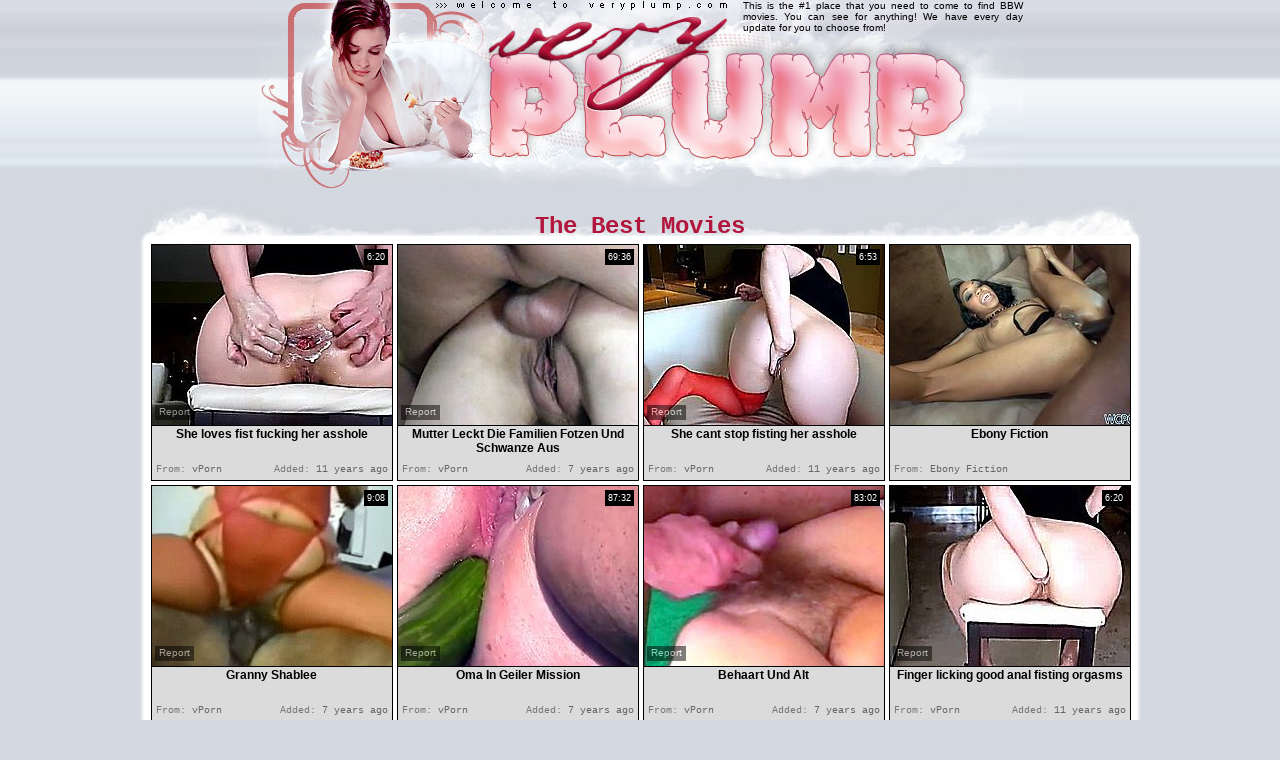

--- FILE ---
content_type: text/html; charset=utf-8
request_url: http://www.veryplump.com/best/Kinky-Anal
body_size: 21859
content:
<!DOCTYPE HTML PUBLIC "-//W3C//DTD HTML 4.01 Transitional//EN" "http://www.w3.org/TR/html4/loose.dtd">
<html>
<head>
<meta http-equiv="Content-Type" content="text/html; charset=utf-8">
<meta NAME="keywords" CONTENT="porno, fuck, bbw, chubby, plump, bbw anal, anal fetish, fat anal, fat ass">
<link href="/img_veryplump/vp_main.css" rel="stylesheet" type="text/css">
<title>Very Plump - BBW Sex, FAT Movies, Chubby Chicks.</title>
<meta name=description content="Very Plump - Hot BBW Sex, FAT Porn Movies, Ardent Chubby Chicks.">
<base target="_blank">
<script>
  var needReportButton = true;
</script>
<script type="text/javascript">
  var q2ts = '355745,3163677,376839,3391717,3211296,3345212,1410627,2946373,2204565,3428961,3071287,2588900,3134741,1993461,3745302,4023856,2950188,2681387,4020403,2737317,2118635,3584468,4031139,1516867,3167634,2972415,2513223,1678932,2990522,408237,1736214,2774962,2317730,255374,2965730,3036622,2550388,2108051,2975212,3175486,2743796,2473474,3058118,3662436,2810887,2980800,3221122,2010306,2942450,2940948';
</script>
<script type="text/javascript" src="/static/qr2.js?v1.002"></script>
</head>
<body topmargin="0" bottommargin="0" leftmargin="0" rightmargin="0" bgcolor="#D3D7DF" class="t00">
<table width="10%" border="0" align="center" cellpadding="0" cellspacing="0">
  <tr>
    <td><a href="/" title="Very Plump" target="_self"><img src="/img_veryplump/vp_t01.jpg" width="485" height="45" border="0"></a></td>
    <td class="t02">This is the #1 place  that you need to come to find BBW movies.  You can see for anything!  We have every day update for you to choose from!</td>
  </tr>
  <tr>
    <td><a href="/" title="Very Plump" target="_self"><img src="/img_veryplump/vp_t03.jpg" width="485" height="143" border="0"></a></td>
    <td><img src="/img_veryplump/vp_t04.jpg" width="280" height="143"></td>
  </tr>
</table>
<br>
<table width="995" border="0" align="center" cellpadding="0" cellspacing="0">
  <tr>
    <td colspan="3" class="bt"><table width="100%" border="0" cellspacing="0" cellpadding="0" class="b1">
      <tr>
        <td height="31" class="b2">The Best Movies</td>
        
        
      </tr>
    </table></td>
  </tr>
  <tr>
    <td width="8" align="right" valign="top" class="bl"><img src="/img_veryplump/vp_b3.jpg" width="8" height="10"></td>
    <td width="981" rowspan="2" bgcolor="#FFFFFF"><table width="973" border="0" align="center" cellpadding="1" cellspacing="1">
       <tr>
        <td><ul class="v">
<li><div class="thumb-wrapper">
<a href="/video/2yhtg.She-loves-fist-fucking-her-asshole.html" target="_blank" title="She loves fist fucking her asshole" rel="nofollow" data-stat="0|355745||677"><img src="http://img3.xxxcdn.net/02/yh/tg_bondage_orgasm.jpg" alt="Buxom amateur slut loves deep fisting her own asshole and sucking her fingers clean" width="240" height="180" class="thumb"></a>
<h3>She loves fist fucking her asshole</h3>
<span class="du"> 6:20</span>
<span class="ad"><b>Added:</b> 11 years ago</span>
<span class="by"><b>From:</b> vPorn</span></div></li><li><div class="thumb-wrapper">
<a href="/video/pb56n.Mutter-Leckt-Die-Familien-Fotzen-Und-Schwanze-Aus.html" target="_blank" title="Mutter Leckt Die Familien Fotzen Und Schwanze Aus" rel="nofollow" data-stat="1|3163677||677"><img src="http://img0.xxxcdn.net/0p/b5/6n_milf_fuck.jpg" alt="" width="240" height="180" class="thumb"></a>
<h3>Mutter Leckt Die Familien Fotzen Und Schwanze Aus</h3>
<span class="du"> 69:36</span>
<span class="ad"><b>Added:</b> 7 years ago</span>
<span class="by"><b>From:</b> vPorn</span></div></li><li><div class="thumb-wrapper">
<a href="/video/34w3x.She-cant-stop-fisting-her-asshole.html" target="_blank" title="She cant stop fisting her asshole" rel="nofollow" data-stat="2|376839||677"><img src="http://img0.xxxcdn.net/03/4w/3x_bbw_milf.jpg" alt="Buxom amateur brunette babe cannot resist fisting her ass as deep as possible and licking her fingers clean" width="240" height="180" class="thumb"></a>
<h3>She cant stop fisting her asshole</h3>
<span class="du"> 6:53</span>
<span class="ad"><b>Added:</b> 11 years ago</span>
<span class="by"><b>From:</b> vPorn</span></div></li><li>
<a href="/d/out?partner=ebonyfiction.com&id=49&g=o&s=677" target="_blank" title="Ebony Fiction" rel="nofollow"><img src="http://img4.xxxcdn.net/01/d7/9e_interracial_blowjob.jpg" alt="Ebony Fiction" width="240" height="180" class="thumb"></a>
<h3>Ebony Fiction</h3>
<span class="by"><b>From:</b> Ebony Fiction</span></li>
<li><div class="thumb-wrapper">
<a href="/video/r62xh.Granny-Shablee.html" target="_blank" title="Granny Shablee" rel="nofollow" data-stat="3|3391717||677"><img src="http://img0.xxxcdn.net/0r/62/xh_facial_cumshot.jpg" alt="" width="240" height="180" class="thumb"></a>
<h3>Granny Shablee</h3>
<span class="du"> 9:08</span>
<span class="ad"><b>Added:</b> 7 years ago</span>
<span class="by"><b>From:</b> vPorn</span></div></li><li><div class="thumb-wrapper">
<a href="/video/pp6qx.Oma-In-Geiler-Mission.html" target="_blank" title="Oma In Geiler Mission" rel="nofollow" data-stat="4|3211296||677"><img src="http://img0.xxxcdn.net/0p/p6/qx_bbw_fuck.jpg" alt="" width="240" height="180" class="thumb"></a>
<h3>Oma In Geiler Mission</h3>
<span class="du"> 87:32</span>
<span class="ad"><b>Added:</b> 7 years ago</span>
<span class="by"><b>From:</b> vPorn</span></div></li><li><div class="thumb-wrapper">
<a href="/video/qs8g7.Behaart-Und-Alt.html" target="_blank" title="Behaart Und Alt" rel="nofollow" data-stat="5|3345212||677"><img src="http://img0.xxxcdn.net/0q/s8/g7_fat_mom.jpg" alt="" width="240" height="180" class="thumb"></a>
<h3>Behaart Und Alt</h3>
<span class="du"> 83:02</span>
<span class="ad"><b>Added:</b> 7 years ago</span>
<span class="by"><b>From:</b> vPorn</span></div></li><li><div class="thumb-wrapper">
<a href="/video/bcvuq.Finger-licking-good-anal-fisting-orgasms.html" target="_blank" title="Finger licking good anal fisting orgasms" rel="nofollow" data-stat="6|1410627||677"><img src="http://img0.xxxcdn.net/0b/cv/uq_mom_masturbation.jpg" alt="Curvy amateur babe fist fucked her ass deep and hard till she orgasms then licks her fingers clean" width="240" height="180" class="thumb"></a>
<h3>Finger licking good anal fisting orgasms</h3>
<span class="du"> 6:20</span>
<span class="ad"><b>Added:</b> 11 years ago</span>
<span class="by"><b>From:</b> vPorn</span></div></li>
<li><div class="thumb-wrapper">
<a href="/video/nluqo.Spanish-street-asses-GLUTEUS-DIVINUS.html" target="_blank" title="Spanish street asses GLUTEUS DIVINUS" rel="nofollow" data-stat="7|2946373||677"><img src="http://img4.xxxcdn.net/0n/lu/qo_bbw_anal.jpg" alt="" width="240" height="180" class="thumb"></a>
<h3>Spanish street asses GLUTEUS DIVINUS</h3>
<span class="du"> 1:21</span>
<span class="ad"><b>Added:</b> 8 years ago</span>
<span class="by"><b>From:</b> vPorn</span></div></li><li><div class="thumb-wrapper">
<a href="/video/hmoxg.SSBBWs-shower-IR-buttpounding.html" target="_blank" title="SSBBW's shower IR buttpounding" rel="nofollow" data-stat="8|2204565||677"><img src="http://img2.xxxcdn.net/0h/mo/xg_black_bbw.jpg" alt="" width="240" height="180" class="thumb"></a>
<h3>SSBBW's shower IR buttpounding</h3>
<span class="du"> 7:38</span>
<span class="ad"><b>Added:</b> 10 years ago</span>
<span class="by"><b>From:</b> vPorn</span></div></li><li><div class="thumb-wrapper">
<a href="/video/rhemu.Granny-Shablee-fucked-by-a-bunch-of-guys.html" target="_blank" title="Granny Shablee fucked by a bunch of guys" rel="nofollow" data-stat="9|3428961||677"><img src="http://img0.xxxcdn.net/0r/he/mu_granny_anal.jpg" alt="" width="240" height="180" class="thumb"></a>
<h3>Granny Shablee fucked by a bunch of guys</h3>
<span class="du"> 36:59</span>
<span class="ad"><b>Added:</b> 7 years ago</span>
<span class="by"><b>From:</b> vPorn</span></div></li><li><div class="thumb-wrapper">
<a href="/video/okwpd.Hungarian-Granny-masturbating-and-fucking.html" target="_blank" title="Hungarian Granny masturbating and fucking" rel="nofollow" data-stat="10|3071287||677"><img src="http://img4.xxxcdn.net/0o/kw/pd_ass_fuck.jpg" alt="" width="240" height="180" class="thumb"></a>
<h3>Hungarian Granny masturbating and fucking</h3>
<span class="du"> 20:38</span>
<span class="ad"><b>Added:</b> 7 years ago</span>
<span class="by"><b>From:</b> vPorn</span></div></li>
<li><div class="thumb-wrapper">
<a href="/video/kraij.Mature-Russian-mom-Virgo-Peridot-gets-anal.html" target="_blank" title="Mature Russian mom Virgo Peridot gets anal" rel="nofollow" data-stat="11|2588900||677"><img src="http://img4.xxxcdn.net/0k/ra/ij_mom_fuck.jpg" alt="" width="240" height="180" class="thumb"></a>
<h3>Mature Russian mom Virgo Peridot gets anal</h3>
<span class="du"> 15:23</span>
<span class="ad"><b>Added:</b> 9 years ago</span>
<span class="by"><b>From:</b> vPorn</span></div></li><li><div class="thumb-wrapper">
<a href="/video/p2pyr.Mami-Treibt-Es-Schamlos-Mit-Dem-Nachbarn.html" target="_blank" title="Mami Treibt Es Schamlos Mit Dem Nachbarn" rel="nofollow" data-stat="12|3134741||677"><img src="http://img3.xxxcdn.net/0p/2p/yr_mature_orgasm.jpg" alt="" width="240" height="180" class="thumb"></a>
<h3>Mami Treibt Es Schamlos Mit Dem Nachbarn</h3>
<span class="du"> 87:32</span>
<span class="ad"><b>Added:</b> 7 years ago</span>
<span class="by"><b>From:</b> vPorn</span></div></li><li><div class="thumb-wrapper">
<a href="/video/g2dce.Marie-Louise-003.html" target="_blank" title="Marie Louise 003" rel="nofollow" data-stat="13|1993461||677"><img src="http://img2.xxxcdn.net/0g/2d/ce_mom_masturbation.jpg" alt="" width="240" height="180" class="thumb"></a>
<h3>Marie Louise 003</h3>
<span class="du"> 28:00</span>
<span class="ad"><b>Added:</b> 10 years ago</span>
<span class="by"><b>From:</b> vPorn</span></div></li><li><div class="thumb-wrapper">
<a href="/video/u7imh.English-BBW-whore-ass-hammered-and-fed-with-masters-cum.html" target="_blank" title="English BBW whore ass hammered and fed with masters cum" rel="nofollow" data-stat="14|3745302||677"><img src="http://img4.xxxcdn.net/0u/7i/mh_sucking_tits.jpg" alt="" width="240" height="180" class="thumb"></a>
<h3>English BBW whore ass hammered and fed with masters cum</h3>
<span class="du"> 9:01</span>
<span class="ad"><b>Added:</b> 7 years ago</span>
<span class="by"><b>From:</b> vPorn</span></div></li>
<li><div class="thumb-wrapper">
<a href="/video/w8px4.LACEYSTARR--Too-Big-For-My-Pussy-Use-My-Arse.html" target="_blank" title="LACEYSTARR - Too Big For My Pussy, Use My Arse!" rel="nofollow" data-stat="15|4023856||677"><img src="http://img2.xxxcdn.net/0w/8p/x4_granny_blowjob.jpg" alt="" width="240" height="180" class="thumb"></a>
<h3>LACEYSTARR - Too Big For My Pussy, Use My Arse!</h3>
<span class="du"> 10:08</span>
<span class="ad"><b>Added:</b> 6 years ago</span>
<span class="by"><b>From:</b> vPorn</span></div></li><li><div class="thumb-wrapper">
<a href="/video/nmxww.Married-Phat-Ass-Squirting-in-Jeans.html" target="_blank" title="Married Phat Ass Squirting in Jeans" rel="nofollow" data-stat="16|2950188||677"><img src="http://img2.xxxcdn.net/0n/mx/ww_big_pussy.jpg" alt="" width="240" height="180" class="thumb"></a>
<h3>Married Phat Ass Squirting in Jeans</h3>
<span class="du"> 1:21</span>
<span class="ad"><b>Added:</b> 8 years ago</span>
<span class="by"><b>From:</b> vPorn</span></div></li><li><div class="thumb-wrapper">
<a href="/video/lgdqh.Africa-Sexxx--Booty-Talk.html" target="_blank" title="Africa Sexxx - Booty Talk" rel="nofollow" data-stat="17|2681387||677"><img src="http://img3.xxxcdn.net/0l/gd/qh_fat_fuck.jpg" alt="" width="240" height="180" class="thumb"></a>
<h3>Africa Sexxx - Booty Talk</h3>
<span class="du"> 21:09</span>
<span class="ad"><b>Added:</b> 9 years ago</span>
<span class="by"><b>From:</b> vPorn</span></div></li><li><div class="thumb-wrapper">
<a href="/video/w7x3k.Butt-hole-mania.html" target="_blank" title="Butt hole mania" rel="nofollow" data-stat="18|4020403||677"><img src="http://img0.xxxcdn.net/0w/7x/3k_bbw_latina.jpg" alt="Amateur bubble butt hole" width="240" height="180" class="thumb"></a>
<h3>Butt hole mania</h3>
<span class="du"> 0:37</span>
<span class="ad"><b>Added:</b> 6 years ago</span>
<span class="by"><b>From:</b> vPorn</span></div></li>
<li><div class="thumb-wrapper">
<a href="/video/luqgp.candid-big-butts-from-GLUTEUS-DIVINUS.html" target="_blank" title="candid big butts from GLUTEUS DIVINUS" rel="nofollow" data-stat="19|2737317||677"><img src="http://img3.xxxcdn.net/0l/uq/gp_teen_outdoor.jpg" alt="" width="240" height="180" class="thumb"></a>
<h3>candid big butts from GLUTEUS DIVINUS</h3>
<span class="du"> 0:37</span>
<span class="ad"><b>Added:</b> 9 years ago</span>
<span class="by"><b>From:</b> vPorn</span></div></li><li><div class="thumb-wrapper">
<a href="/video/gz1ea.Lisa-Tiffian-A-Tasty-TreatFacial-1080p.html" target="_blank" title="Lisa Tiffian (A Tasty Treat-Facial) 1080p" rel="nofollow" data-stat="20|2118635||677"><img src="http://img1.xxxcdn.net/0g/z1/ea_mature_masturbation.jpg" alt="" width="240" height="180" class="thumb"></a>
<h3>Lisa Tiffian (A Tasty Treat-Facial) 1080p</h3>
<span class="du"> 34:04</span>
<span class="ad"><b>Added:</b> 10 years ago</span>
<span class="by"><b>From:</b> vPorn</span></div></li><li><div class="thumb-wrapper">
<a href="/video/stnvl.HO-MY-LORD-IS-WALKING.html" target="_blank" title="HO MY LORD IS WALKING" rel="nofollow" data-stat="21|3584468||677"><img src="http://img2.xxxcdn.net/0s/tn/vl_teen_pov.jpg" alt="" width="240" height="180" class="thumb"></a>
<h3>HO MY LORD IS WALKING</h3>
<span class="du"> 0:47</span>
<span class="ad"><b>Added:</b> 7 years ago</span>
<span class="by"><b>From:</b> vPorn</span></div></li><li><div class="thumb-wrapper">
<a href="/video/waiuq.bbw-tit-play--watch-part-2-on-XXCAMPORNCOM.html" target="_blank" title="bbw tit play - watch part 2 on XXCAMPORN.COM" rel="nofollow" data-stat="22|4031139||677"><img src="http://img1.xxxcdn.net/0w/ai/uq_sara_jay.jpg" alt="18-year-old-porn 18yearsold amature-porn amature-porn-videos spy-camera hidden-camera amateur-porn Porno en Espanol teen blowjob anal lesbian teen girls pussy lesbos boobs blonde hot sexy creampie threesome beautiful strip camgirls pornstars miakhalifa sara jay sophiedee alexis-texas
- watch part 2 on XXCAMPORN.COM
18-year-old-porn,18yearsold,amature-porn,amature-porn-videos,spy-camera,hidden-camera,amateur-porn,Porno,Espanol,teen,blowjob,anal,lesbian,teen,girls,pussy,lesbos,boobs,blonde,hot,sexy,creampie,threesome,beautiful,strip,camgirls,pornstars,miakhalifa,sara,jay,sophiedee,alexis-texas," width="240" height="180" class="thumb"></a>
<h3>bbw tit play - watch part 2 on XXCAMPORN.COM</h3>
<span class="du"> 4:54</span>
<span class="ad"><b>Added:</b> 6 years ago</span>
<span class="by"><b>From:</b> vPorn</span></div></li>
<li><div class="thumb-wrapper">
<a href="/video/c87t0.Two-double-anal-fist-fucked-amateur-MILFs.html" target="_blank" title="Two double anal fist fucked amateur MILFs" rel="nofollow" data-stat="23|1516867||677"><img src="http://img1.xxxcdn.net/0c/87/t0_double_toying.jpg" alt="Two horny amateur ladies are simultaneously fisted in their gaping assholes by a perverted Dr" width="240" height="180" class="thumb"></a>
<h3>Two double anal fist fucked amateur MILFs</h3>
<span class="du"> 5:39</span>
<span class="ad"><b>Added:</b> 11 years ago</span>
<span class="by"><b>From:</b> vPorn</span></div></li><li><div class="thumb-wrapper">
<a href="/video/pcefu.INTERVALO--Lorena-Aquino-Enrabada.html" target="_blank" title="INTERVALO - Lorena Aquino Enrabada" rel="nofollow" data-stat="24|3167634||677"><img src="http://img1.xxxcdn.net/0p/ce/fu_lorena_aquino.jpg" alt="" width="240" height="180" class="thumb"></a>
<h3>INTERVALO - Lorena Aquino Enrabada</h3>
<span class="du"> 20:01</span>
<span class="ad"><b>Added:</b> 7 years ago</span>
<span class="by"><b>From:</b> vPorn</span></div></li><li><div class="thumb-wrapper">
<a href="/video/nt7qw.Beautiful-sluts-getting-fucked-hard.html" target="_blank" title="Beautiful sluts getting fucked hard" rel="nofollow" data-stat="25|2972415||677"><img src="http://img2.xxxcdn.net/0n/t7/qw_dirty_slut.jpg" alt="" width="240" height="180" class="thumb"></a>
<h3>Beautiful sluts getting fucked hard</h3>
<span class="du"> 73:58</span>
<span class="ad"><b>Added:</b> 7 years ago</span>
<span class="by"><b>From:</b> vPorn</span></div></li><li><div class="thumb-wrapper">
<a href="/video/k4ddy.3-Big-Booty-Anal-Whores.html" target="_blank" title="3 Big Booty Anal Whores" rel="nofollow" data-stat="26|2513223||677"><img src="http://img4.xxxcdn.net/0k/4d/dy_bbw_orgy.jpg" alt="" width="240" height="180" class="thumb"></a>
<h3>3 Big Booty Anal Whores</h3>
<span class="du"> 36:27</span>
<span class="ad"><b>Added:</b> 9 years ago</span>
<span class="by"><b>From:</b> vPorn</span></div></li>
<li><div class="thumb-wrapper">
<a href="/video/dgltn.Nerd-Bonnie-Gets-Her-Dream-Of-2-Men.html" target="_blank" title="Nerd Bonnie Gets Her Dream Of 2 Men" rel="nofollow" data-stat="27|1678932||677"><img src="http://img2.xxxcdn.net/0d/gl/tn_anal_orgy.jpg" alt="" width="240" height="180" class="thumb"></a>
<h3>Nerd Bonnie Gets Her Dream Of 2 Men</h3>
<span class="du"> 9:59</span>
<span class="ad"><b>Added:</b> 10 years ago</span>
<span class="by"><b>From:</b> vPorn</span></div></li><li><div class="thumb-wrapper">
<a href="/video/ny8q0.Spanish-teen-PAWG-in-shorts.html" target="_blank" title="Spanish teen PAWG in shorts" rel="nofollow" data-stat="28|2990522||677"><img src="http://img1.xxxcdn.net/0n/y8/q0_amateur_anal.jpg" alt="" width="240" height="180" class="thumb"></a>
<h3>Spanish teen PAWG in shorts</h3>
<span class="du"> 0:48</span>
<span class="ad"><b>Added:</b> 7 years ago</span>
<span class="by"><b>From:</b> vPorn</span></div></li><li><div class="thumb-wrapper">
<a href="/video/3dp4m.Mature-Bbw--Kinky-Ladies-London.html" target="_blank" title="Mature Bbw - Kinky Ladies London" rel="nofollow" data-stat="29|408237||677"><img src="http://img2.xxxcdn.net/03/dp/4m_kinky_anal.jpg" alt="" width="240" height="180" class="thumb"></a>
<h3>Mature Bbw - Kinky Ladies London</h3>
<span class="du"> 115:30</span>
<span class="ad"><b>Added:</b> 11 years ago</span>
<span class="by"><b>From:</b> xHamster</span></div></li><li><div class="thumb-wrapper">
<a href="/video/dx826.Soft-C-Cup-Hot-Blonde-Wife-Kneels-To-Suck-Two-Black-Cocks-Then-Fucks-Both-Dudes.html" target="_blank" title="Soft C Cup Hot Blonde Wife Kneels To Suck Two Black Cocks Then Fucks Both Dudes" rel="nofollow" data-stat="30|1736214||677"><img src="http://img2.xxxcdn.net/0d/x8/26_hairy_mature.jpg" alt="" width="240" height="180" class="thumb"></a>
<h3>Soft C Cup Hot Blonde Wife Kneels To Suck Two Black Cocks Then Fucks Both Dudes</h3>
<span class="du"> 25:05</span>
<span class="ad"><b>Added:</b> 10 years ago</span>
<span class="by"><b>From:</b> vPorn</span></div></li>
<li><div class="thumb-wrapper">
<a href="/video/m4ire.BCBL17-Lethal-Lipps.html" target="_blank" title="BCBL17 Lethal Lipps" rel="nofollow" data-stat="31|2774962||677"><img src="http://img0.xxxcdn.net/0m/4i/re_bbw_solo.jpg" alt="" width="240" height="180" class="thumb"></a>
<h3>BCBL17 Lethal Lipps</h3>
<span class="du"> 20:18</span>
<span class="ad"><b>Added:</b> 9 years ago</span>
<span class="by"><b>From:</b> vPorn</span></div></li><li><div class="thumb-wrapper">
<a href="/video/iix11.kayc-gets-but-fucked.html" target="_blank" title="kayc gets but fucked" rel="nofollow" data-stat="32|2317730||677"><img src="http://img1.xxxcdn.net/0i/ix/11_slut_mother.jpg" alt="" width="240" height="180" class="thumb"></a>
<h3>kayc gets but fucked</h3>
<span class="du"> 1:29</span>
<span class="ad"><b>Added:</b> 10 years ago</span>
<span class="by"><b>From:</b> vPorn</span></div></li><li><div class="thumb-wrapper">
<a href="/video/21j5q.Awesome-Kinky-Real-BBW-Extreme-Sex.html" target="_blank" title="Awesome Kinky Real BBW Extreme Sex" rel="nofollow" data-stat="33|255374||677"><img src="http://img3.xxxcdn.net/02/1j/5q_amateur_oral.jpg" alt="" width="240" height="180" class="thumb"></a>
<h3>Awesome Kinky Real BBW Extreme Sex</h3>
<span class="du"> 5:00</span>
<span class="ad"><b>Added:</b> 11 years ago</span>
<span class="by"><b>From:</b> Dr Tuber</span></div></li><li><div class="thumb-wrapper">
<a href="/video/nrdhq.isabellas-amazing-bubble-butt.html" target="_blank" title="isabellas amazing bubble butt" rel="nofollow" data-stat="34|2965730||677"><img src="http://img1.xxxcdn.net/0n/rd/hq_outdoor_anal.jpg" alt="" width="240" height="180" class="thumb"></a>
<h3>isabellas amazing bubble butt</h3>
<span class="du"> 0:40</span>
<span class="ad"><b>Added:</b> 7 years ago</span>
<span class="by"><b>From:</b> vPorn</span></div></li>
<li><div class="thumb-wrapper">
<a href="/video/oamvj.Lucy-Li-Clitoris-Stimulation-On-Her-Smooth-Pussy.html" target="_blank" title="Lucy Li Clitoris Stimulation On Her Smooth Pussy" rel="nofollow" data-stat="35|3036622||677"><img src="http://img1.xxxcdn.net/0o/am/vj_anal_pov.jpg" alt="" width="240" height="180" class="thumb"></a>
<h3>Lucy Li Clitoris Stimulation On Her Smooth Pussy</h3>
<span class="du"> 12:21</span>
<span class="ad"><b>Added:</b> 7 years ago</span>
<span class="by"><b>From:</b> vPorn</span></div></li><li><div class="thumb-wrapper">
<a href="/video/kfwl9.Ms--Platinum-Loves-Destroyers-Pole-Shoved-Up-Her-Poop-Shoot.html" target="_blank" title="Ms  Platinum Loves Destroyer's Pole Shoved Up Her Poop Shoot" rel="nofollow" data-stat="36|2550388||677"><img src="http://img2.xxxcdn.net/0k/fw/l9_oral_cum.jpg" alt="" width="240" height="180" class="thumb"></a>
<h3>Ms  Platinum Loves Destroyer's Pole Shoved Up Her Poop Shoot</h3>
<span class="du"> 27:02</span>
<span class="ad"><b>Added:</b> 9 years ago</span>
<span class="by"><b>From:</b> vPorn</span></div></li><li><div class="thumb-wrapper">
<a href="/video/gw4y8.Kinky-ebony-slides-on-hunks-cock-while-he-excersizes.html" target="_blank" title="Kinky ebony slides on hunk's cock while he excersizes" rel="nofollow" data-stat="37|2108051||677"><img src="http://img4.xxxcdn.net/0g/w4/y8_ebony_mature.jpg" alt="" width="240" height="180" class="thumb"></a>
<h3>Kinky ebony slides on hunk's cock while he excersizes</h3>
<span class="du"> 35:59</span>
<span class="ad"><b>Added:</b> 10 years ago</span>
<span class="by"><b>From:</b> xHamster</span></div></li><li><div class="thumb-wrapper">
<a href="/video/nu0bo.Crazy-Couple-Get-Kinky-With-Anal.html" target="_blank" title="Crazy Couple Get Kinky With Anal" rel="nofollow" data-stat="38|2975212||677"><img src="http://img3.xxxcdn.net/0n/u0/bo_korean_amateur.jpg" alt="" width="240" height="180" class="thumb"></a>
<h3>Crazy Couple Get Kinky With Anal</h3>
<span class="du"> 7:37</span>
<span class="ad"><b>Added:</b> 7 years ago</span>
<span class="by"><b>From:</b> Porn</span></div></li>
<li><div class="thumb-wrapper">
<a href="/video/penxd.Pregnant-Nata-Anal-Threesome-with-Sexy-Blonde-Lady.html" target="_blank" title="Pregnant Nata Anal Threesome with Sexy Blonde Lady" rel="nofollow" data-stat="39|3175486||677"><img src="http://img3.xxxcdn.net/0p/en/xd_big_ass_mom.jpg" alt="" width="240" height="180" class="thumb"></a>
<h3>Pregnant Nata Anal Threesome with Sexy Blonde Lady</h3>
<span class="du"> 22:25</span>
<span class="ad"><b>Added:</b> 7 years ago</span>
<span class="by"><b>From:</b> vPorn</span></div></li><li><div class="thumb-wrapper">
<a href="/video/lwci5.Pebbelz-Da-Model--Vanity.html" target="_blank" title="Pebbelz Da Model & Vanity" rel="nofollow" data-stat="40|2743796||677"><img src="http://img3.xxxcdn.net/0l/wc/i5_amateur_ass.jpg" alt="" width="240" height="180" class="thumb"></a>
<h3>Pebbelz Da Model & Vanity</h3>
<span class="du"> 7:37</span>
<span class="ad"><b>Added:</b> 9 years ago</span>
<span class="by"><b>From:</b> vPorn</span></div></li><li><div class="thumb-wrapper">
<a href="/video/jrndc.Mz-Phat-Azz-Sucking-Black-Cock.html" target="_blank" title="Mz Phat Azz Sucking Black Cock" rel="nofollow" data-stat="41|2473474||677"><img src="http://img4.xxxcdn.net/0j/rn/dc_mother_anal.jpg" alt="" width="240" height="180" class="thumb"></a>
<h3>Mz Phat Azz Sucking Black Cock</h3>
<span class="du"> 20:25</span>
<span class="ad"><b>Added:</b> 9 years ago</span>
<span class="by"><b>From:</b> vPorn</span></div></li><li><div class="thumb-wrapper">
<a href="/video/ogvvq.A-SCARY-Yhivi-DOLL-GETS-ASSFUCKED.html" target="_blank" title="A SCARY Yhivi DOLL GETS ASSFUCKED" rel="nofollow" data-stat="42|3058118||677"><img src="http://img3.xxxcdn.net/0o/gv/vq_erotic_sex.jpg" alt="" width="240" height="180" class="thumb"></a>
<h3>A SCARY Yhivi DOLL GETS ASSFUCKED</h3>
<span class="du"> 26:35</span>
<span class="ad"><b>Added:</b> 7 years ago</span>
<span class="by"><b>From:</b> vPorn</span></div></li>
<li><div class="thumb-wrapper">
<a href="/video/th1iq.Gowgirl-with-amazing-bubble-butt.html" target="_blank" title="Gowgirl with amazing bubble butt" rel="nofollow" data-stat="43|3662436||677"><img src="http://img1.xxxcdn.net/0t/h1/iq_fat_amateur.jpg" alt="" width="240" height="180" class="thumb"></a>
<h3>Gowgirl with amazing bubble butt</h3>
<span class="du"> 1:10</span>
<span class="ad"><b>Added:</b> 7 years ago</span>
<span class="by"><b>From:</b> vPorn</span></div></li><li><div class="thumb-wrapper">
<a href="/video/mguph.Die-Verfickte-Lotter-Oma.html" target="_blank" title="Die Verfickte Lotter Oma" rel="nofollow" data-stat="44|2810887||677"><img src="http://img0.xxxcdn.net/0m/gu/ph_big_cock_cum.jpg" alt="" width="240" height="180" class="thumb"></a>
<h3>Die Verfickte Lotter Oma</h3>
<span class="du"> 81:27</span>
<span class="ad"><b>Added:</b> 8 years ago</span>
<span class="by"><b>From:</b> vPorn</span></div></li><li><div class="thumb-wrapper">
<a href="/video/nvjr8.Spanish-candid-asses-from-GLUTEUS-DIVINUS.html" target="_blank" title="Spanish candid asses from GLUTEUS DIVINUS" rel="nofollow" data-stat="45|2980800||677"><img src="http://img3.xxxcdn.net/0n/vj/r8_asian_mature.jpg" alt="" width="240" height="180" class="thumb"></a>
<h3>Spanish candid asses from GLUTEUS DIVINUS</h3>
<span class="du"> 1:28</span>
<span class="ad"><b>Added:</b> 7 years ago</span>
<span class="by"><b>From:</b> vPorn</span></div></li><li><div class="thumb-wrapper">
<a href="/video/pry8c.Sinnamon-Love-Teacher-Threesome.html" target="_blank" title="Sinnamon Love Teacher Threesome" rel="nofollow" data-stat="46|3221122||677"><img src="http://img1.xxxcdn.net/0p/ry/8c_black_teen.jpg" alt="" width="240" height="180" class="thumb"></a>
<h3>Sinnamon Love Teacher Threesome</h3>
<span class="du"> 16:58</span>
<span class="ad"><b>Added:</b> 7 years ago</span>
<span class="by"><b>From:</b> vPorn</span></div></li>
</ul></td>
      </tr>
    </table></td>
    <td width="6" align="left" valign="top" class="brr"><img src="/img_veryplump/vp_b4.jpg" width="6" height="24"></td>
  </tr>
  <tr>
    <td align="right" valign="bottom" class="bl"><img src="/img_veryplump/vp_b5.jpg" width="8" height="10"></td>
    <td align="left" valign="bottom" class="brr"><img src="/img_veryplump/vp_b6.jpg" width="6" height="15"></td>
  </tr>
  <tr>
    <td colspan="3" class="bb"><table width="100%" border="0" cellspacing="0" cellpadding="0" class="b7">
      <tr>
        <td height="43" align="right" valign="top">
		<img src="/img_veryplump/vp_b8.gif" width="278" height="43" border="0"></td>
      </tr>
    </table></td>
  </tr>
</table>
<br>
<div class="ar" align="center"><a href="/Category" target="_self">CATEGORIES</a><b>BEST CLIPS</b><a href="/fresh" target="_self">NEW CLIPS</a><a href="/long" target="_self">LONGEST CLIPS</a>&nbsp;&nbsp;&nbsp;&nbsp;&nbsp;&nbsp; <font class="wtxt"><strong>Pages:</strong></font> <b>1</b></div>


<br>
<table width="995" border="0" align="center" cellpadding="0" cellspacing="0">
  <tr>
    <td colspan="3" class="bt"><table width="100%" border="0" cellspacing="0" cellpadding="0" class="b1">
      <tr>
        <td height="31" class="b2">Free BBW Porn Sites</td>
      </tr>
    </table></td>
  </tr>
  <tr>
    <td width="8" align="right" valign="top" class="bl"><img src="/img_veryplump/vp_b3.jpg" width="8" height="10"></td>
    <td width="981" rowspan="2" bgcolor="#FFFFFF"><table width="978" border="0" align="center" cellpadding="0" cellspacing="2">
      <tr align="center">
        <td><a href="/d/out?partner=ebonyfiction.com&id=49&g=o&s=677" class="tops" rel="nofollow" target="_blank"><img src="http://img0.xxxcdn.net/0g/w4/ye_mature_blowjob.jpg" width="180" height="135" border="0"><br>Ebony Fiction</a></td>
        <td><a href="/d/out?partner=darkshows.com&id=45&g=o&s=677" class="tops" rel="nofollow" target="_blank"><img src="http://img3.xxxcdn.net/0i/eo/1l_doggystyle_anal.jpg" width="180" height="135" border="0"><br>Dark Shows</a></td>
        <td><a href="/d/out?partner=wildsextubes.com&id=16&g=o&s=677" class="tops" rel="nofollow" target="_blank"><img src="http://img4.xxxcdn.net/0x/qf/au_big_cock_blowjob.jpg" width="180" height="135" border="0"><br>Wild Sex Tubes</a></td>
        <td><a href="/d/out?partner=blackgaps.com&id=36&g=o&s=677" class="tops" rel="nofollow" target="_blank"><img src="http://img3.xxxcdn.net/0b/tm/bf_asian_hardcore.jpg" width="180" height="135" border="0"><br>Black Gaps</a></td>
        <td><a href="/d/out?partner=puretubeporn.com&id=26&g=o&s=677" class="tops" rel="nofollow" target="_blank"><img src="http://img2.xxxcdn.net/0f/f3/db_asa_akira.jpg" width="180" height="135" border="0"><br>Pure Tube Porn</a></td>
      </tr>
      <tr align="center">
        <td><a href="/d/out?partner=lasttubes.com&id=7&g=o&s=677" class="tops" rel="nofollow" target="_blank"><img src="http://img2.xxxcdn.net/0x/k2/qg_wild_black.jpg" width="180" height="135" border="0"><br>Last Tubes</a></td>
        <td><a href="/d/out?partner=nowhitesex.com&id=76&g=o&s=677" class="tops" rel="nofollow" target="_blank"><img src="http://img1.xxxcdn.net/01/lu/rr_japanese_hardcore.jpg" width="180" height="135" border="0"><br>No White Sex</a></td>
        <td><a href="/d/out?partner=smutubes.com&id=30&g=o&s=677" class="tops" rel="nofollow" target="_blank"><img src="http://img2.xxxcdn.net/0x/ph/zc_proxy_paige.jpg" width="180" height="135" border="0"><br>Smu Tubes</a></td>
        <td><a href="/d/out?partner=fuckforces.com&id=9&g=o&s=677" class="tops" rel="nofollow" target="_blank"><img src="http://img4.xxxcdn.net/04/2x/zz_katja_kassin.jpg" width="180" height="135" border="0"><br>Fuck Forces</a></td>
        <td><a href="/d/out?partner=porndrivers.com&id=10&g=o&s=677" class="tops" rel="nofollow" target="_blank"><img src="http://img1.xxxcdn.net/0r/2z/5h_big_pussy.jpg" width="180" height="135" border="0"><br>Porn Drivers</a></td>
      </tr>
    </table> </td>
    <td width="6" align="left" valign="top" class="brr"><img src="/img_veryplump/vp_b4.jpg" width="6" height="24"></td>
  </tr>
  <tr>
    <td align="right" valign="bottom" class="bl"><img src="/img_veryplump/vp_b5.jpg" width="8" height="10"></td>
    <td align="left" valign="bottom" class="brr"><img src="/img_veryplump/vp_b6.jpg" width="6" height="15"></td>
  </tr>
  <tr>
    <td colspan="3" class="bb"><table width="100%" border="0" cellspacing="0" cellpadding="0" class="b7">
      <tr>
        <td height="43" align="right" valign="top">
		<img src="/img_veryplump/vp_b8.gif" width="278" height="43" border="0"></td>
      </tr>
    </table></td>
  </tr>
</table>
<br>
<table width="995" border="0" align="center" cellpadding="0" cellspacing="0">
  <tr>
    <td colspan="3" class="bt"><table width="100%" border="0" cellspacing="0" cellpadding="0" class="b1">
      <tr>
        <td height="31" class="b2">The Best Movies</td>
        
        
      </tr>
    </table></td>
  </tr>
  <tr>
    <td width="8" align="right" valign="top" class="bl"><img src="/img_veryplump/vp_b3.jpg" width="8" height="10"></td>
    <td width="981" rowspan="2" bgcolor="#FFFFFF"><table width="973" border="0" align="center" cellpadding="1" cellspacing="1">
       <tr>
        <td><ul class="v">
<li><div class="thumb-wrapper">
<a href="/video/g6r8h.2013-12-14-Vigilant-Fetish-Latex-Games-wmv.html" target="_blank" title="2013 12 14 Vigilant Fetish Latex Games wmv" rel="nofollow" data-stat="47|2010306||677"><img src="http://img4.xxxcdn.net/0g/6r/8h_chubby_anal.jpg" alt="" width="240" height="180" class="thumb"></a>
<h3>2013 12 14 Vigilant Fetish Latex Games wmv</h3>
<span class="du"> 10:42</span>
<span class="ad"><b>Added:</b> 10 years ago</span>
<span class="by"><b>From:</b> vPorn</span></div></li><li><div class="thumb-wrapper">
<a href="/video/nkqjh.candid-asses-GLUTEUS-DIVINUS.html" target="_blank" title="candid asses GLUTEUS DIVINUS" rel="nofollow" data-stat="48|2942450||677"><img src="http://img0.xxxcdn.net/0n/kq/jh_milf_anal.jpg" alt="" width="240" height="180" class="thumb"></a>
<h3>candid asses GLUTEUS DIVINUS</h3>
<span class="du"> 1:18</span>
<span class="ad"><b>Added:</b> 8 years ago</span>
<span class="by"><b>From:</b> vPorn</span></div></li><li><div class="thumb-wrapper">
<a href="/video/nkbyf.Spanish-big-butt-mature-in-white-jeans.html" target="_blank" title="Spanish big butt mature in white jeans" rel="nofollow" data-stat="49|2940948||677"><img src="http://img3.xxxcdn.net/0n/kb/yf_latina_orgasm.jpg" alt="" width="240" height="180" class="thumb"></a>
<h3>Spanish big butt mature in white jeans</h3>
<span class="du"> 1:02</span>
<span class="ad"><b>Added:</b> 8 years ago</span>
<span class="by"><b>From:</b> vPorn</span></div></li>
</ul></td>
       </tr>
    </table></td>
    <td width="6" align="left" valign="top" class="brr"><img src="/img_veryplump/vp_b4.jpg" width="6" height="24"></td>
  </tr>
  <tr>
    <td align="right" valign="bottom" class="bl"><img src="/img_veryplump/vp_b5.jpg" width="8" height="10"></td>
    <td align="left" valign="bottom" class="brr"><img src="/img_veryplump/vp_b6.jpg" width="6" height="15"></td>
  </tr>
  <tr>
    <td colspan="3" class="bb"><table width="100%" border="0" cellspacing="0" cellpadding="0" class="b7">
      <tr>
        <td height="43" align="right" valign="top"><img src="/img_veryplump/vp_b8.gif" width="278" height="43" border="0"></td>
      </tr>
    </table></td>
  </tr>
</table>
<br>
<div class="ar" align="center"><a href="/Category" target="_self">CATEGORIES</a><b>BEST CLIPS</b><a href="/fresh" target="_self">NEW CLIPS</a><a href="/long" target="_self">LONGEST CLIPS</a>&nbsp;&nbsp;&nbsp;&nbsp;&nbsp;&nbsp; <font class="wtxt"><strong>Pages:</strong></font> <b>1</b></div>


<br>
<br>
<table width="995" border="0" align="center" cellpadding="0" cellspacing="0">
  <tr>
    <td colspan="3" class="bt"><table width="100%" border="0" cellspacing="0" cellpadding="0" class="b1">
      <tr>
        <td height="31" class="b2">Free BBW Porn Sites</td>
      </tr>
    </table></td>
  </tr>
  <tr>
    <td width="8" align="right" valign="top" class="bl"><img src="/img_veryplump/vp_b3.jpg" width="8" height="10"></td>
    <td width="981" rowspan="2" bgcolor="#FFFFFF"><table width="978" border="0" align="center" cellpadding="0" cellspacing="2">
      <tr align="center">
        <td><a href="/d/out?partner=bbwsexgals.com&id=99&g=o&s=677" class="tops" rel="nofollow" target="_blank"><img src="http://img2.xxxcdn.net/02/b3/p6_blonde_anal.jpg" width="180" height="135" border="0"><br>BBW Sex Gals</a></td>
        <td><a href="/d/out?partner=tubejumble.com&id=12&g=o&s=677" class="tops" rel="nofollow" target="_blank"><img src="http://img4.xxxcdn.net/0e/en/1h_japanese_babe.jpg" width="180" height="135" border="0"><br>Tube Jumble</a></td>
        <td><a href="/d/out?partner=uncensoredstore.com&id=13&g=o&s=677" class="tops" rel="nofollow" target="_blank"><img src="http://img4.xxxcdn.net/09/1o/0z_vintage_anal.jpg" width="180" height="135" border="0"><br>Uncensored Store</a></td>
        <td><a href="/d/out?partner=unseenporn.com&id=14&g=o&s=677" class="tops" rel="nofollow" target="_blank"><img src="http://img4.xxxcdn.net/0y/2j/7r_kinky_anal.jpg" width="180" height="135" border="0"><br>Unseen Porn</a></td>
        <td><a href="/d/out?partner=wildporntubes.com&id=15&g=o&s=677" class="tops" rel="nofollow" target="_blank"><img src="http://img4.xxxcdn.net/0w/hi/c5_group_anal.jpg" width="180" height="135" border="0"><br>Wild Porn Tubes</a></td>
      </tr>
      <tr align="center">
        <td><a href="/d/out?partner=flusterfuck.com&id=6&g=o&s=677" class="tops" rel="nofollow" target="_blank"><img src="http://img1.xxxcdn.net/0x/lj/5n_rocco_siffredi.jpg" width="180" height="135" border="0"><br>Fluster Fuck</a></td>
        <td><a href="/d/out?partner=youpornhq.com&id=17&g=o&s=677" class="tops" rel="nofollow" target="_blank"><img src="http://img2.xxxcdn.net/0q/1x/vg_russian_mature.jpg" width="180" height="135" border="0"><br>Youporn HQ</a></td>
        <td><a href="/d/out?partner=bbwsites.eu&id=101&g=o&s=677" class="tops" rel="nofollow" target="_blank"><img src="http://img2.xxxcdn.net/0h/eh/y0_mature_hardcore.jpg" width="180" height="135" border="0"><br>BBW Sites</a></td>
        <td><a href="/d/out?partner=adnlt.com&id=19&g=o&s=677" class="tops" rel="nofollow" target="_blank"><img src="http://img3.xxxcdn.net/0p/pz/6c_shyla_stylez.jpg" width="180" height="135" border="0"><br>Adult</a></td>
        <td><a href="/d/out?partner=anythumbs.com&id=20&g=o&s=677" class="tops" rel="nofollow" target="_blank"><img src="http://img2.xxxcdn.net/0g/yx/ay_adriana_chechik.jpg" width="180" height="135" border="0"><br>Any Thumbs</a></td>
      </tr>
    </table></td>
    <td width="6" align="left" valign="top" class="brr"><img src="/img_veryplump/vp_b4.jpg" width="6" height="24"></td>
  </tr>
  <tr>
    <td align="right" valign="bottom" class="bl"><img src="/img_veryplump/vp_b5.jpg" width="8" height="10"></td>
    <td align="left" valign="bottom" class="brr"><img src="/img_veryplump/vp_b6.jpg" width="6" height="15"></td>
  </tr>
  <tr>
    <td colspan="3" class="bb"><table width="100%" border="0" cellspacing="0" cellpadding="0" class="b7">
      <tr>
        <td height="43" align="right" valign="top">
		<img src="/img_veryplump/vp_b8.gif" width="278" height="43" border="0"></td>
      </tr>
    </table></td>
  </tr>
</table>
<br>
<table width="995" border="0" align="center" cellpadding="0" cellspacing="0">
  <tr>
    <td colspan="3" class="bt"><table width="100%" border="0" cellspacing="0" cellpadding="0" class="b1">
      <tr>
        <td height="31" class="b2">All Categories</td>
      </tr>
    </table></td>
  </tr>
  <tr>
    <td width="8" align="right" valign="top" class="bl"><img src="/img_veryplump/vp_b3.jpg" width="8" height="10"></td>
    <td width="981" rowspan="2" bgcolor="#FFFFFF"><table width="973" border="0" align="center" cellpadding="1" cellspacing="1">
       <tr>
        <td align="center">
        <div class="st">
<ul class="top"><li><a href="/best/African-Amateur">African Amateur</a> [264]</li><li><a href="/best/African-Babe">African Babe</a> [23]</li><li><a href="/best/African-Gangbang">African Gangbang</a> [23]</li><li><a href="/best/African-Girl">African Girl</a> [38]</li><li><a href="/best/African-Lesbian">African Lesbian</a> [41]</li><li><a href="/best/African-Slut">African Slut</a> [31]</li><li><a href="/best/African-Teen">African Teen</a> [59]</li><li><a href="/best/Amateur-Anal">Amateur Anal</a> [871]</li><li><a href="/best/Amateur-Ass">Amateur Ass</a> [1156]</li><li><a href="/best/Amateur-Babe">Amateur Babe</a> [294]</li><li><a href="/best/Amateur-Bbw">Amateur Bbw</a> [13617]</li><li><a href="/best/Amateur-Blonde">Amateur Blonde</a> [613]</li><li><a href="/best/Amateur-Blowjob">Amateur Blowjob</a> [1955]</li><li><a href="/best/Amateur-Brunette">Amateur Brunette</a> [757]</li><li><a href="/best/Amateur-Casting">Amateur Casting</a> [106]</li><li><a href="/best/Amateur-Caught">Amateur Caught</a> [20]</li><li><a href="/best/Amateur-Cheating">Amateur Cheating</a> [166]</li><li><a href="/best/Amateur-Chick">Amateur Chick</a> [78]</li><li><a href="/best/Amateur-Compilation">Amateur Compilation</a> [169]</li><li><a href="/best/Amateur-Cougar">Amateur Cougar</a> [420]</li><li><a href="/best/Amateur-Couple">Amateur Couple</a> [273]</li><li><a href="/best/Amateur-Creampie">Amateur Creampie</a> [395]</li><li><a href="/best/Amateur-Cuckold">Amateur Cuckold</a> [302]</li><li><a href="/best/Amateur-Cumshot">Amateur Cumshot</a> [834]</li><li><a href="/best/Amateur-Cunt">Amateur Cunt</a> [69]</li><li><a href="/best/Amateur-Deepthroat">Amateur Deepthroat</a> [52]</li><li><a href="/best/Amateur-Dildo">Amateur Dildo</a> [422]</li><li><a href="/best/Amateur-Doggystyle">Amateur Doggystyle</a> [348]</li><li><a href="/best/Amateur-Double">Amateur Double</a> [40]</li><li><a href="/best/Amateur-Facial">Amateur Facial</a> [325]</li><li><a href="/best/Amateur-Fingering">Amateur Fingering</a> [557]</li><li><a href="/best/Amateur-Fuck">Amateur Fuck</a> [1782]</li><li><a href="/best/Amateur-Gangbang">Amateur Gangbang</a> [144]</li><li><a href="/best/Amateur-Group">Amateur Group</a> [68]</li><li><a href="/best/Amateur-Handjob">Amateur Handjob</a> [363]</li><li><a href="/best/Amateur-Hardcore">Amateur Hardcore</a> [882]</li><li><a href="/best/Amateur-Interracial">Amateur Interracial</a> [1046]</li><li><a href="/best/Amateur-Latina">Amateur Latina</a> [704]</li><li><a href="/best/Amateur-Lesbian">Amateur Lesbian</a> [180]</li><li><a href="/best/Amateur-Married">Amateur Married</a> [34]</li><li><a href="/best/Amateur-Milf">Amateur Milf</a> [2407]</li><li><a href="/best/Amateur-Mom">Amateur Mom</a> [723]</li><li><a href="/best/Amateur-Mother">Amateur Mother</a> [325]</li><li><a href="/best/Amateur-Oral">Amateur Oral</a> [225]</li><li><a href="/best/Amateur-Orgasm">Amateur Orgasm</a> [551]</li><li><a href="/best/Amateur-Orgy">Amateur Orgy</a> [82]</li><li><a href="/best/Amateur-Outdoor">Amateur Outdoor</a> [205]</li><li><a href="/best/Amateur-Pov">Amateur Pov</a> [845]</li><li><a href="/best/Amateur-Redhead">Amateur Redhead</a> [277]</li><li><a href="/best/Amateur-Riding">Amateur Riding</a> [370]</li><li><a href="/best/Amateur-Shower">Amateur Shower</a> [209]</li><li><a href="/best/Amateur-Smoking">Amateur Smoking</a> [33]</li><li><a href="/best/Amateur-Solo">Amateur Solo</a> [335]</li><li><a href="/best/Amateur-Squirt">Amateur Squirt</a> [306]</li><li><a href="/best/Amateur-Strapon">Amateur Strapon</a> [45]</li><li><a href="/best/Amateur-Strip">Amateur Strip</a> [95]</li><li><a href="/best/Amateur-Suck">Amateur Suck</a> [642]</li><li><a href="/best/Amateur-Swallow">Amateur Swallow</a> [78]</li><li><a href="/best/Amateur-Swinger">Amateur Swinger</a> [159]</li><li><a href="/best/Amateur-Tattoo">Amateur Tattoo</a> [40]</li><li><a href="/best/Amateur-Teen">Amateur Teen</a> [947]</li><li><a href="/best/Amateur-Threesome">Amateur Threesome</a> [204]</li><li><a href="/best/Amateur-Tits">Amateur Tits</a> [1031]</li><li><a href="/best/Amateur-Whore">Amateur Whore</a> [70]</li><li><a href="/best/Amateur-Wife">Amateur Wife</a> [1538]</li><li><a href="/best/Amazing-Blonde">Amazing Blonde</a> [27]</li><li><a href="/best/Amazing-Brunette">Amazing Brunette</a> [20]</li><li><a href="/best/Amazing-Fuck">Amazing Fuck</a> [29]</li><li><a href="/best/Amazing-Milf">Amazing Milf</a> [28]</li><li><a href="/best/Amazing-Orgasm">Amazing Orgasm</a> [26]</li><li><a href="/best/Amazing-Teen">Amazing Teen</a> [22]</li><li><a href="/best/American-Babe">American Babe</a> [28]</li><li><a href="/best/American-Blonde">American Blonde</a> [86]</li><li><a href="/best/American-Brunette">American Brunette</a> [92]</li><li><a href="/best/American-Granny">American Granny</a> [59]</li><li><a href="/best/American-Mature">American Mature</a> [235]</li><li><a href="/best/American-Milf">American Milf</a> [271]</li><li><a href="/best/American-Mom">American Mom</a> [87]</li><li><a href="/best/American-Teen">American Teen</a> [37]</li><li><a href="/best/Anal-Compilation">Anal Compilation</a> [27]</li><li><a href="/best/Anal-Couple">Anal Couple</a> [49]</li><li><a href="/best/Anal-Creampie">Anal Creampie</a> [134]</li><li><a href="/best/Anal-Dildo">Anal Dildo</a> [80]</li><li><a href="/best/Anal-Fetish">Anal Fetish</a> [64]</li><li><a href="/best/Anal-Fisting">Anal Fisting</a> [67]</li><li><a href="/best/Anal-Fuck">Anal Fuck</a> [499]</li><li><a href="/best/Anal-Gangbang">Anal Gangbang</a> [81]</li><li><a href="/best/Anal-Orgasm">Anal Orgasm</a> [96]</li><li><a href="/best/Anal-Orgy">Anal Orgy</a> [78]</li><li><a href="/best/Anal-Pov">Anal Pov</a> [108]</li><li><a href="/best/Anal-Stockings">Anal Stockings</a> [41]</li><li><a href="/best/Anal-Threesome">Anal Threesome</a> [88]</li><li><a href="/best/Anal-Toys">Anal Toys</a> [58]</li><li><a href="/best/Anal-Whore">Anal Whore</a> [20]</li><li><a href="/best/Anus-Masturbation">Anus Masturbation</a> [57]</li><li><a href="/best/Arab-Anal">Arab Anal</a> [57]</li><li><a href="/best/Arab-Babe">Arab Babe</a> [37]</li><li><a href="/best/Arab-Bbw">Arab Bbw</a> [417]</li><li><a href="/best/Arab-Dance">Arab Dance</a> [22]</li><li><a href="/best/Arab-Fuck">Arab Fuck</a> [33]</li><li><a href="/best/Arab-Mature">Arab Mature</a> [59]</li><li><a href="/best/Arab-Milf">Arab Milf</a> [101]</li><li><a href="/best/Asian-Amateur">Asian Amateur</a> [267]</li><li><a href="/best/Asian-Anal">Asian Anal</a> [78]</li><li><a href="/best/Asian-Anus">Asian Anus</a> [39]</li><li><a href="/best/Asian-Babe">Asian Babe</a> [27]</li><li><a href="/best/Asian-Bbw">Asian Bbw</a> [683]</li><li><a href="/best/Asian-Big-Tits">Asian Big Tits</a> [73]</li><li><a href="/best/Asian-Blowjob">Asian Blowjob</a> [138]</li><li><a href="/best/Asian-Couple">Asian Couple</a> [24]</li><li><a href="/best/Asian-Creampie">Asian Creampie</a> [29]</li><li><a href="/best/Asian-Facial">Asian Facial</a> [42]</li><li><a href="/best/Asian-Fingering">Asian Fingering</a> [35]</li><li><a href="/best/Asian-Fuck">Asian Fuck</a> [115]</li><li><a href="/best/Asian-Gangbang">Asian Gangbang</a> [23]</li><li><a href="/best/Asian-Handjob">Asian Handjob</a> [33]</li><li><a href="/best/Asian-Hardcore">Asian Hardcore</a> [74]</li><li><a href="/best/Asian-Masturbation">Asian Masturbation</a> [44]</li><li><a href="/best/Asian-Mature">Asian Mature</a> [120]</li><li><a href="/best/Asian-Milf">Asian Milf</a> [157]</li><li><a href="/best/Asian-Mom">Asian Mom</a> [78]</li><li><a href="/best/Asian-Orgasm">Asian Orgasm</a> [28]</li><li><a href="/best/Asian-Orgy">Asian Orgy</a> [28]</li><li><a href="/best/Asian-Pov">Asian Pov</a> [42]</li><li><a href="/best/Asian-Pussy">Asian Pussy</a> [69]</li><li><a href="/best/Asian-Riding">Asian Riding</a> [20]</li><li><a href="/best/Asian-Slut">Asian Slut</a> [26]</li><li><a href="/best/Asian-Squirt">Asian Squirt</a> [22]</li><li><a href="/best/Asian-Teen">Asian Teen</a> [82]</li><li><a href="/best/Asian-Tits">Asian Tits</a> [109]</li><li><a href="/best/Ass-Creampie">Ass Creampie</a> [43]</li><li><a href="/best/Ass-Fingering">Ass Fingering</a> [118]</li><li><a href="/best/Ass-Fisting">Ass Fisting</a> [37]</li><li><a href="/best/Ass-Fuck">Ass Fuck</a> [844]</li><li><a href="/best/Ass-Licking">Ass Licking</a> [104]</li><li><a href="/best/Ass-Tease">Ass Tease</a> [31]</li><li><a href="/best/Babe-Anal">Babe Anal</a> [76]</li><li><a href="/best/Babe-Blowjob">Babe Blowjob</a> [185]</li><li><a href="/best/Babe-Fuck">Babe Fuck</a> [214]</li><li><a href="/best/Babe-Orgasm">Babe Orgasm</a> [36]</li><li><a href="/best/Bbw-Anal">Bbw Anal</a> [2252]</li><li><a href="/best/Bbw-Blowjob">Bbw Blowjob</a> [5256]</li><li><a href="/best/Bbw-Brunette">Bbw Brunette</a> [2547]</li><li><a href="/best/Bbw-Casting">Bbw Casting</a> [126]</li><li><a href="/best/Bbw-Creampie">Bbw Creampie</a> [873]</li><li><a href="/best/Bbw-Doggystyle">Bbw Doggystyle</a> [949]</li><li><a href="/best/Bbw-Facesitting">Bbw Facesitting</a> [115]</li><li><a href="/best/Bbw-Fishnet">Bbw Fishnet</a> [89]</li><li><a href="/best/Bbw-Fuck">Bbw Fuck</a> [4988]</li><li><a href="/best/Bbw-Interracial">Bbw Interracial</a> [2557]</li><li><a href="/best/Bbw-Latina">Bbw Latina</a> [1738]</li><li><a href="/best/Bbw-Lesbian">Bbw Lesbian</a> [950]</li><li><a href="/best/Bbw-Lingerie">Bbw Lingerie</a> [767]</li><li><a href="/best/Bbw-Masturbation">Bbw Masturbation</a> [2861]</li><li><a href="/best/Bbw-Midget">Bbw Midget</a> [22]</li><li><a href="/best/Bbw-Milf">Bbw Milf</a> [6915]</li><li><a href="/best/Bbw-Money">Bbw Money</a> [49]</li><li><a href="/best/Bbw-Orgasm">Bbw Orgasm</a> [1391]</li><li><a href="/best/Bbw-Orgy">Bbw Orgy</a> [260]</li><li><a href="/best/Bbw-Pantyhose">Bbw Pantyhose</a> [153]</li><li><a href="/best/Bbw-Pornstar">Bbw Pornstar</a> [426]</li><li><a href="/best/Bbw-Pov">Bbw Pov</a> [1405]</li><li><a href="/best/Bbw-Riding">Bbw Riding</a> [943]</li><li><a href="/best/Bbw-Smoking">Bbw Smoking</a> [74]</li><li><a href="/best/Bbw-Solo">Bbw Solo</a> [779]</li><li><a href="/best/Bbw-Squirt">Bbw Squirt</a> [774]</li><li><a href="/best/Bbw-Stockings">Bbw Stockings</a> [776]</li><li><a href="/best/Bbw-Swallow">Bbw Swallow</a> [171]</li><li><a href="/best/Bbw-Teen">Bbw Teen</a> [1747]</li><li><a href="/best/Bbw-Threesome">Bbw Threesome</a> [834]</li><li><a href="/best/Bdsm-Anal">Bdsm Anal</a> [36]</li><li><a href="/best/Bdsm-Fisting">Bdsm Fisting</a> [23]</li><li><a href="/best/Beach-Voyeur">Beach Voyeur</a> [23]</li><li><a href="/best/Beauty-Fuck">Beauty Fuck</a> [29]</li><li><a href="/best/Best-Ass">Best Ass</a> [22]</li><li><a href="/best/Best-Bbw">Best Bbw</a> [139]</li><li><a href="/best/Best-Blowjob">Best Blowjob</a> [43]</li><li><a href="/best/Best-Fuck">Best Fuck</a> [23]</li><li><a href="/best/Big-Ass-Anal">Big Ass Anal</a> [305]</li><li><a href="/best/Big-Ass-Asian">Big Ass Asian</a> [52]</li><li><a href="/best/Big-Ass-Babe">Big Ass Babe</a> [85]</li><li><a href="/best/Big-Ass-Blonde">Big Ass Blonde</a> [135]</li><li><a href="/best/Big-Ass-Brunette">Big Ass Brunette</a> [139]</li><li><a href="/best/Big-Ass-Chick">Big Ass Chick</a> [48]</li><li><a href="/best/Big-Ass-Ebony">Big Ass Ebony</a> [269]</li><li><a href="/best/Big-Ass-Fuck">Big Ass Fuck</a> [448]</li><li><a href="/best/Big-Ass-Granny">Big Ass Granny</a> [77]</li><li><a href="/best/Big-Ass-Lesbian">Big Ass Lesbian</a> [64]</li><li><a href="/best/Big-Ass-Milf">Big Ass Milf</a> [421]</li><li><a href="/best/Big-Ass-Mom">Big Ass Mom</a> [319]</li><li><a href="/best/Big-Ass-Slut">Big Ass Slut</a> [98]</li><li><a href="/best/Big-Ass-Teen">Big Ass Teen</a> [130]</li><li><a href="/best/Big-Black-Dick">Big Black Dick</a> [292]</li><li><a href="/best/Big-Boobs-Fuck">Big Boobs Fuck</a> [615]</li><li><a href="/best/Big-Cock-Anal">Big Cock Anal</a> [175]</li><li><a href="/best/Big-Cock-Blowjob">Big Cock Blowjob</a> [546]</li><li><a href="/best/Big-Cock-Compilation">Big Cock Compilation</a> [23]</li><li><a href="/best/Big-Cock-Cum">Big Cock Cum</a> [403]</li><li><a href="/best/Big-Cock-Fuck">Big Cock Fuck</a> [449]</li><li><a href="/best/Big-Cock-Masturbation">Big Cock Masturbation</a> [102]</li><li><a href="/best/Big-Cum">Big Cum</a> [633]</li><li><a href="/best/Big-Dick-Anal">Big Dick Anal</a> [148]</li><li><a href="/best/Big-Dick-Blowjob">Big Dick Blowjob</a> [449]</li><li><a href="/best/Big-Dick-Compilation">Big Dick Compilation</a> [22]</li><li><a href="/best/Big-Dick-Cum">Big Dick Cum</a> [324]</li><li><a href="/best/Big-Dick-Fucking">Big Dick Fucking</a> [289]</li><li><a href="/best/Big-Dick-Masturbation">Big Dick Masturbation</a> [76]</li><li><a href="/best/Big-Dildo">Big Dildo</a> [185]</li><li><a href="/best/Big-Nipples">Big Nipples</a> [130]</li><li><a href="/best/Big-Penis">Big Penis</a> [450]</li><li><a href="/best/Big-Pussy">Big Pussy</a> [635]</li><li><a href="/best/Big-Tits-Babe">Big Tits Babe</a> [128]</li><li><a href="/best/Big-Tits-Chick">Big Tits Chick</a> [22]</li><li><a href="/best/Big-Tits-Fuck">Big Tits Fuck</a> [761]</li><li><a href="/best/Big-Tits-Lesbian">Big Tits Lesbian</a> [110]</li><li><a href="/best/Big-Tits-Milf">Big Tits Milf</a> [759]</li><li><a href="/best/Big-Toys">Big Toys</a> [139]</li><li><a href="/best/Black-Anal">Black Anal</a> [179]</li><li><a href="/best/Black-Ass">Black Ass</a> [654]</li><li><a href="/best/Black-Babe">Black Babe</a> [140]</li><li><a href="/best/Black-Bbw">Black Bbw</a> [3071]</li><li><a href="/best/Black-Blowjob">Black Blowjob</a> [661]</li><li><a href="/best/Black-Booty">Black Booty</a> [464]</li><li><a href="/best/Black-Chick">Black Chick</a> [86]</li><li><a href="/best/Black-Couple">Black Couple</a> [50]</li><li><a href="/best/Black-Dick">Black Dick</a> [388]</li><li><a href="/best/Black-Fuck">Black Fuck</a> [616]</li><li><a href="/best/Black-Granny">Black Granny</a> [116]</li><li><a href="/best/Black-Lesbian">Black Lesbian</a> [109]</li><li><a href="/best/Black-Mature">Black Mature</a> [407]</li><li><a href="/best/Black-Milf">Black Milf</a> [649]</li><li><a href="/best/Black-Mom">Black Mom</a> [262]</li><li><a href="/best/Black-Monster">Black Monster</a> [224]</li><li><a href="/best/Black-Orgasm">Black Orgasm</a> [105]</li><li><a href="/best/Black-Orgy">Black Orgy</a> [42]</li><li><a href="/best/Black-Plump">Black Plump</a> [66]</li><li><a href="/best/Black-Pornstar">Black Pornstar</a> [127]</li><li><a href="/best/Black-Pov">Black Pov</a> [100]</li><li><a href="/best/Black-Pussy">Black Pussy</a> [364]</li><li><a href="/best/Black-Sex">Black Sex</a> [367]</li><li><a href="/best/Black-Slut">Black Slut</a> [170]</li><li><a href="/best/Black-Solo">Black Solo</a> [64]</li><li><a href="/best/Black-Spandex">Black Spandex</a> [57]</li><li><a href="/best/Black-Squirt">Black Squirt</a> [38]</li><li><a href="/best/Black-Stockings">Black Stockings</a> [73]</li><li><a href="/best/Black-Swallow">Black Swallow</a> [38]</li><li><a href="/best/Black-Teen">Black Teen</a> [134]</li><li><a href="/best/Black-Threesome">Black Threesome</a> [98]</li><li><a href="/best/Black-Tits">Black Tits</a> [483]</li><li><a href="/best/Black-Vintage">Black Vintage</a> [20]</li><li><a href="/best/Black-Whore">Black Whore</a> [80]</li><li><a href="/best/Black-Wife">Black Wife</a> [93]</li><li><a href="/best/Black-on-Blonde">Black on Blonde</a> [129]</li><li><a href="/best/Blonde-Anal">Blonde Anal</a> [150]</li><li><a href="/best/Blonde-Babe">Blonde Babe</a> [98]</li><li><a href="/best/Blonde-Big-Tits">Blonde Big Tits</a> [208]</li><li><a href="/best/Blonde-Blowjob">Blonde Blowjob</a> [596]</li><li><a href="/best/Blonde-Chick">Blonde Chick</a> [31]</li><li><a href="/best/Blonde-Cougar">Blonde Cougar</a> [125]</li><li><a href="/best/Blonde-Creampie">Blonde Creampie</a> [33]</li><li><a href="/best/Blonde-Doggystyle">Blonde Doggystyle</a> [124]</li><li><a href="/best/Blonde-Facial">Blonde Facial</a> [105]</li><li><a href="/best/Blonde-Fuck">Blonde Fuck</a> [485]</li><li><a href="/best/Blonde-Glasses">Blonde Glasses</a> [21]</li><li><a href="/best/Blonde-Granny">Blonde Granny</a> [165]</li><li><a href="/best/Blonde-Hardcore">Blonde Hardcore</a> [371]</li><li><a href="/best/Blonde-Lesbian">Blonde Lesbian</a> [112]</li><li><a href="/best/Blonde-Lingerie">Blonde Lingerie</a> [87]</li><li><a href="/best/Blonde-Milf">Blonde Milf</a> [573]</li><li><a href="/best/Blonde-Mom">Blonde Mom</a> [196]</li><li><a href="/best/Blonde-Orgasm">Blonde Orgasm</a> [77]</li><li><a href="/best/Blonde-Pornstar">Blonde Pornstar</a> [61]</li><li><a href="/best/Blonde-Pov">Blonde Pov</a> [98]</li><li><a href="/best/Blonde-Pussy">Blonde Pussy</a> [314]</li><li><a href="/best/Blonde-Slut">Blonde Slut</a> [98]</li><li><a href="/best/Blonde-Solo">Blonde Solo</a> [101]</li><li><a href="/best/Blonde-Squirt">Blonde Squirt</a> [45]</li><li><a href="/best/Blonde-Teen">Blonde Teen</a> [126]</li><li><a href="/best/Blonde-Whore">Blonde Whore</a> [35]</li><li><a href="/best/Blowjob-Compilation">Blowjob Compilation</a> [72]</li><li><a href="/best/Blowjob-Fetish">Blowjob Fetish</a> [176]</li><li><a href="/best/Blowjob-Swallow">Blowjob Swallow</a> [91]</li><li><a href="/best/Bondage-Fuck">Bondage Fuck</a> [44]</li><li><a href="/best/Bondage-Orgasm">Bondage Orgasm</a> [25]</li></ul><ul class="top"><li><a href="/best/Booty-Ass">Booty Ass</a> [536]</li><li><a href="/best/Booty-Dance">Booty Dance</a> [24]</li><li><a href="/best/Booty-Fuck">Booty Fuck</a> [270]</li><li><a href="/best/Bouncing-Tits">Bouncing Tits</a> [42]</li><li><a href="/best/Brazilian-Amateur">Brazilian Amateur</a> [134]</li><li><a href="/best/Brazilian-Anal">Brazilian Anal</a> [44]</li><li><a href="/best/Brazilian-Mature">Brazilian Mature</a> [41]</li><li><a href="/best/Brazilian-Milf">Brazilian Milf</a> [77]</li><li><a href="/best/British-Amateur">British Amateur</a> [391]</li><li><a href="/best/British-Anal">British Anal</a> [48]</li><li><a href="/best/British-Babe">British Babe</a> [32]</li><li><a href="/best/British-Creampie">British Creampie</a> [26]</li><li><a href="/best/British-Fuck">British Fuck</a> [134]</li><li><a href="/best/British-Granny">British Granny</a> [177]</li><li><a href="/best/British-Lesbian">British Lesbian</a> [44]</li><li><a href="/best/British-Mature">British Mature</a> [340]</li><li><a href="/best/British-Milf">British Milf</a> [253]</li><li><a href="/best/British-Mom">British Mom</a> [63]</li><li><a href="/best/British-Slut">British Slut</a> [45]</li><li><a href="/best/British-Teen">British Teen</a> [22]</li><li><a href="/best/British-Threesome">British Threesome</a> [34]</li><li><a href="/best/Brunette-Anal">Brunette Anal</a> [119]</li><li><a href="/best/Brunette-Babe">Brunette Babe</a> [143]</li><li><a href="/best/Brunette-Big-Tits">Brunette Big Tits</a> [169]</li><li><a href="/best/Brunette-Blowjob">Brunette Blowjob</a> [760]</li><li><a href="/best/Brunette-Chick">Brunette Chick</a> [84]</li><li><a href="/best/Brunette-Cougar">Brunette Cougar</a> [81]</li><li><a href="/best/Brunette-Creampie">Brunette Creampie</a> [32]</li><li><a href="/best/Brunette-Doggystyle">Brunette Doggystyle</a> [183]</li><li><a href="/best/Brunette-Facial">Brunette Facial</a> [126]</li><li><a href="/best/Brunette-Fuck">Brunette Fuck</a> [617]</li><li><a href="/best/Brunette-Granny">Brunette Granny</a> [89]</li><li><a href="/best/Brunette-Hardcore">Brunette Hardcore</a> [494]</li><li><a href="/best/Brunette-Lesbian">Brunette Lesbian</a> [155]</li><li><a href="/best/Brunette-Milf">Brunette Milf</a> [619]</li><li><a href="/best/Brunette-Mom">Brunette Mom</a> [196]</li><li><a href="/best/Brunette-Orgasm">Brunette Orgasm</a> [72]</li><li><a href="/best/Brunette-Pornstar">Brunette Pornstar</a> [61]</li><li><a href="/best/Brunette-Pov">Brunette Pov</a> [115]</li><li><a href="/best/Brunette-Pussy">Brunette Pussy</a> [435]</li><li><a href="/best/Brunette-Slut">Brunette Slut</a> [162]</li><li><a href="/best/Brunette-Solo">Brunette Solo</a> [171]</li><li><a href="/best/Brunette-Tattoo">Brunette Tattoo</a> [35]</li><li><a href="/best/Brunette-Teen">Brunette Teen</a> [125]</li><li><a href="/best/Brunette-Threesome">Brunette Threesome</a> [116]</li><li><a href="/best/Brunette-Whore">Brunette Whore</a> [81]</li><li><a href="/best/Busty-Amateur">Busty Amateur</a> [432]</li><li><a href="/best/Busty-Anal">Busty Anal</a> [242]</li><li><a href="/best/Busty-Asian">Busty Asian</a> [74]</li><li><a href="/best/Busty-Babe">Busty Babe</a> [159]</li><li><a href="/best/Busty-Beauty">Busty Beauty</a> [24]</li><li><a href="/best/Busty-Blonde">Busty Blonde</a> [324]</li><li><a href="/best/Busty-Brunette">Busty Brunette</a> [421]</li><li><a href="/best/Busty-Ebony">Busty Ebony</a> [617]</li><li><a href="/best/Busty-Fuck">Busty Fuck</a> [850]</li><li><a href="/best/Busty-Latina">Busty Latina</a> [134]</li><li><a href="/best/Busty-Lesbian">Busty Lesbian</a> [184]</li><li><a href="/best/Busty-Milf">Busty Milf</a> [798]</li><li><a href="/best/Busty-Mom">Busty Mom</a> [729]</li><li><a href="/best/Busty-Pornstar">Busty Pornstar</a> [71]</li><li><a href="/best/Busty-Teen">Busty Teen</a> [226]</li><li><a href="/best/Busty-Threesome">Busty Threesome</a> [114]</li><li><a href="/best/Cheating-Blonde">Cheating Blonde</a> [42]</li><li><a href="/best/Cheating-Brunette">Cheating Brunette</a> [34]</li><li><a href="/best/Cheating-Creampie">Cheating Creampie</a> [25]</li><li><a href="/best/Cheating-Fuck">Cheating Fuck</a> [90]</li><li><a href="/best/Cheating-Housewife">Cheating Housewife</a> [22]</li><li><a href="/best/Cheating-Husband">Cheating Husband</a> [21]</li><li><a href="/best/Cheating-Latina">Cheating Latina</a> [27]</li><li><a href="/best/Cheating-Milf">Cheating Milf</a> [106]</li><li><a href="/best/Cheating-Mom">Cheating Mom</a> [59]</li><li><a href="/best/Cheating-Slut">Cheating Slut</a> [32]</li><li><a href="/best/Cheating-Wife">Cheating Wife</a> [124]</li><li><a href="/best/Chubby-Amateur">Chubby Amateur</a> [1502]</li><li><a href="/best/Chubby-Anal">Chubby Anal</a> [372]</li><li><a href="/best/Chubby-Babe">Chubby Babe</a> [198]</li><li><a href="/best/Chubby-Beauty">Chubby Beauty</a> [29]</li><li><a href="/best/Chubby-Blowjob">Chubby Blowjob</a> [1071]</li><li><a href="/best/Chubby-Casting">Chubby Casting</a> [27]</li><li><a href="/best/Chubby-Creampie">Chubby Creampie</a> [57]</li><li><a href="/best/Chubby-Fuck">Chubby Fuck</a> [1205]</li><li><a href="/best/Chubby-Latina">Chubby Latina</a> [238]</li><li><a href="/best/Chubby-Lesbian">Chubby Lesbian</a> [202]</li><li><a href="/best/Chubby-Mature">Chubby Mature</a> [882]</li><li><a href="/best/Chubby-Milf">Chubby Milf</a> [971]</li><li><a href="/best/Chubby-Orgasm">Chubby Orgasm</a> [451]</li><li><a href="/best/Chubby-Russian">Chubby Russian</a> [21]</li><li><a href="/best/Chubby-Shower">Chubby Shower</a> [69]</li><li><a href="/best/Chubby-Slut">Chubby Slut</a> [279]</li><li><a href="/best/Chubby-Teen">Chubby Teen</a> [594]</li><li><a href="/best/Chubby-Threesome">Chubby Threesome</a> [134]</li><li><a href="/best/Clit-Fingering">Clit Fingering</a> [20]</li><li><a href="/best/Close-Up-Anal">Close Up Anal</a> [80]</li><li><a href="/best/Close-Up-Blowjob">Close Up Blowjob</a> [100]</li><li><a href="/best/Close-Up-Creampie">Close Up Creampie</a> [62]</li><li><a href="/best/Close-Up-Cum">Close Up Cum</a> [24]</li><li><a href="/best/Close-Up-Dick">Close Up Dick</a> [23]</li><li><a href="/best/Close-Up-Fuck">Close Up Fuck</a> [112]</li><li><a href="/best/Close-Up-Masturbation">Close Up Masturbation</a> [139]</li><li><a href="/best/Close-Up-Orgasm">Close Up Orgasm</a> [57]</li><li><a href="/best/Close-Up-Pussy">Close Up Pussy</a> [317]</li><li><a href="/best/Cock-Lick">Cock Lick</a> [56]</li><li><a href="/best/College-Teen">College Teen</a> [25]</li><li><a href="/best/Cougar-Anal">Cougar Anal</a> [226]</li><li><a href="/best/Cougar-Fuck">Cougar Fuck</a> [500]</li><li><a href="/best/Cougar-Orgasm">Cougar Orgasm</a> [199]</li><li><a href="/best/Cougar-Slut">Cougar Slut</a> [77]</li><li><a href="/best/Cougar-Threesome">Cougar Threesome</a> [51]</li><li><a href="/best/Couple-Fucking">Couple Fucking</a> [109]</li><li><a href="/best/Couple-Pov">Couple Pov</a> [50]</li><li><a href="/best/Creampie-Orgasm">Creampie Orgasm</a> [52]</li><li><a href="/best/Creampie-Slut">Creampie Slut</a> [22]</li><li><a href="/best/Cuckold-Creampie">Cuckold Creampie</a> [64]</li><li><a href="/best/Cuckold-Husband">Cuckold Husband</a> [28]</li><li><a href="/best/Cum-Compilation">Cum Compilation</a> [24]</li><li><a href="/best/Cum-Eating">Cum Eating</a> [24]</li><li><a href="/best/Cum-Face">Cum Face</a> [78]</li><li><a href="/best/Cum-On-Ass">Cum On Ass</a> [321]</li><li><a href="/best/Cum-On-Face">Cum On Face</a> [20]</li><li><a href="/best/Cum-On-Mouth">Cum On Mouth</a> [179]</li><li><a href="/best/Cum-On-Pussy">Cum On Pussy</a> [29]</li><li><a href="/best/Cum-On-Tits">Cum On Tits</a> [60]</li><li><a href="/best/Cum-Sucking">Cum Sucking</a> [553]</li><li><a href="/best/Cum-Swallow">Cum Swallow</a> [62]</li><li><a href="/best/Cum-Tits">Cum Tits</a> [582]</li><li><a href="/best/Cumshot-Compilation">Cumshot Compilation</a> [52]</li><li><a href="/best/Cumshot-Swallow">Cumshot Swallow</a> [37]</li><li><a href="/best/Cumshot-Tits">Cumshot Tits</a> [605]</li><li><a href="/best/Cute-Amateur">Cute Amateur</a> [68]</li><li><a href="/best/Cute-Babe">Cute Babe</a> [24]</li><li><a href="/best/Cute-Brunette">Cute Brunette</a> [29]</li><li><a href="/best/Cute-Milf">Cute Milf</a> [43]</li><li><a href="/best/Cute-Teen">Cute Teen</a> [61]</li><li><a href="/best/Czech-Blonde">Czech Blonde</a> [24]</li><li><a href="/best/Czech-Fuck">Czech Fuck</a> [28]</li><li><a href="/best/Czech-Mature">Czech Mature</a> [25]</li><li><a href="/best/Deepthroat-Blowjob">Deepthroat Blowjob</a> [140]</li><li><a href="/best/Deepthroat-Fuck">Deepthroat Fuck</a> [45]</li><li><a href="/best/Dick-Lick">Dick Lick</a> [31]</li><li><a href="/best/Dildo-Orgasm">Dildo Orgasm</a> [161]</li><li><a href="/best/Dildo-Pussy">Dildo Pussy</a> [265]</li><li><a href="/best/Dildo-Squirt">Dildo Squirt</a> [85]</li><li><a href="/best/Dirty-Amateur">Dirty Amateur</a> [48]</li><li><a href="/best/Dirty-Blonde">Dirty Blonde</a> [36]</li><li><a href="/best/Dirty-Brunette">Dirty Brunette</a> [38]</li><li><a href="/best/Dirty-Fuck">Dirty Fuck</a> [66]</li><li><a href="/best/Dirty-Milf">Dirty Milf</a> [49]</li><li><a href="/best/Dirty-Mom">Dirty Mom</a> [21]</li><li><a href="/best/Dirty-Slut">Dirty Slut</a> [43]</li><li><a href="/best/Doggystyle-Anal">Doggystyle Anal</a> [60]</li><li><a href="/best/Doggystyle-Fuck">Doggystyle Fuck</a> [348]</li><li><a href="/best/Doggystyle-Pov">Doggystyle Pov</a> [62]</li><li><a href="/best/Double-Anal">Double Anal</a> [25]</li><li><a href="/best/Double-Blowjob">Double Blowjob</a> [33]</li><li><a href="/best/Double-Dildo">Double Dildo</a> [20]</li><li><a href="/best/Double-Fuck">Double Fuck</a> [27]</li><li><a href="/best/Eating-Pussy">Eating Pussy</a> [82]</li><li><a href="/best/Ebony-Amateur">Ebony Amateur</a> [411]</li><li><a href="/best/Ebony-Anal">Ebony Anal</a> [112]</li><li><a href="/best/Ebony-Babe">Ebony Babe</a> [80]</li><li><a href="/best/Ebony-Bbw">Ebony Bbw</a> [1368]</li><li><a href="/best/Ebony-Blowjob">Ebony Blowjob</a> [411]</li><li><a href="/best/Ebony-Booty">Ebony Booty</a> [261]</li><li><a href="/best/Ebony-Chick">Ebony Chick</a> [53]</li><li><a href="/best/Ebony-Compilation">Ebony Compilation</a> [30]</li><li><a href="/best/Ebony-Deepthroat">Ebony Deepthroat</a> [31]</li><li><a href="/best/Ebony-Facial">Ebony Facial</a> [167]</li><li><a href="/best/Ebony-Fuck">Ebony Fuck</a> [360]</li><li><a href="/best/Ebony-Gangbang">Ebony Gangbang</a> [39]</li><li><a href="/best/Ebony-Homemade">Ebony Homemade</a> [167]</li><li><a href="/best/Ebony-Jizz">Ebony Jizz</a> [141]</li><li><a href="/best/Ebony-Lesbian">Ebony Lesbian</a> [97]</li><li><a href="/best/Ebony-Masturbation">Ebony Masturbation</a> [102]</li><li><a href="/best/Ebony-Mature">Ebony Mature</a> [140]</li><li><a href="/best/Ebony-Milf">Ebony Milf</a> [287]</li><li><a href="/best/Ebony-Mom">Ebony Mom</a> [148]</li><li><a href="/best/Ebony-Orgasm">Ebony Orgasm</a> [87]</li><li><a href="/best/Ebony-Orgy">Ebony Orgy</a> [42]</li><li><a href="/best/Ebony-Riding">Ebony Riding</a> [84]</li><li><a href="/best/Ebony-Slut">Ebony Slut</a> [116]</li><li><a href="/best/Ebony-Teen">Ebony Teen</a> [92]</li><li><a href="/best/Ebony-Threesome">Ebony Threesome</a> [60]</li><li><a href="/best/Erotic-Massage">Erotic Massage</a> [25]</li><li><a href="/best/Erotic-Sex">Erotic Sex</a> [64]</li><li><a href="/best/Ex-Girlfriend">Ex Girlfriend</a> [90]</li><li><a href="/best/Extreme-Fuck">Extreme Fuck</a> [22]</li><li><a href="/best/Facesitting-Orgasm">Facesitting Orgasm</a> [34]</li><li><a href="/best/Facial-Compilation">Facial Compilation</a> [29]</li><li><a href="/best/Facial-Cumshot">Facial Cumshot</a> [767]</li><li><a href="/best/Fat-Amateur">Fat Amateur</a> [1634]</li><li><a href="/best/Fat-Anal">Fat Anal</a> [442]</li><li><a href="/best/Fat-Ass">Fat Ass</a> [1310]</li><li><a href="/best/Fat-Babe">Fat Babe</a> [190]</li><li><a href="/best/Fat-Beauty">Fat Beauty</a> [30]</li><li><a href="/best/Fat-Blonde">Fat Blonde</a> [462]</li><li><a href="/best/Fat-Brunette">Fat Brunette</a> [722]</li><li><a href="/best/Fat-Casting">Fat Casting</a> [21]</li><li><a href="/best/Fat-Chick">Fat Chick</a> [142]</li><li><a href="/best/Fat-Fuck">Fat Fuck</a> [1474]</li><li><a href="/best/Fat-Latina">Fat Latina</a> [255]</li><li><a href="/best/Fat-Lesbian">Fat Lesbian</a> [301]</li><li><a href="/best/Fat-Mature">Fat Mature</a> [1166]</li><li><a href="/best/Fat-Milf">Fat Milf</a> [1083]</li><li><a href="/best/Fat-Mom">Fat Mom</a> [996]</li><li><a href="/best/Fat-Orgy">Fat Orgy</a> [156]</li><li><a href="/best/Fat-Slut">Fat Slut</a> [383]</li><li><a href="/best/Fat-Teen">Fat Teen</a> [571]</li><li><a href="/best/Fat-Threesome">Fat Threesome</a> [168]</li><li><a href="/best/Female-Domination">Female Domination</a> [263]</li><li><a href="/best/Femdom-Handjob">Femdom Handjob</a> [23]</li><li><a href="/best/Femdom-Mistress">Femdom Mistress</a> [32]</li><li><a href="/best/Femdom-Strapon">Femdom Strapon</a> [26]</li><li><a href="/best/Fetish-Fuck">Fetish Fuck</a> [178]</li><li><a href="/best/Fetish-Handjob">Fetish Handjob</a> [76]</li><li><a href="/best/Fetish-Lingerie">Fetish Lingerie</a> [26]</li><li><a href="/best/Fingering-Masturbation">Fingering Masturbation</a> [290]</li><li><a href="/best/Fingering-Orgasm">Fingering Orgasm</a> [160]</li><li><a href="/best/Fingering-Pussy">Fingering Pussy</a> [449]</li><li><a href="/best/First-Anal">First Anal</a> [51]</li><li><a href="/best/First-Blowjob">First Blowjob</a> [92]</li><li><a href="/best/First-Casting">First Casting</a> [28]</li><li><a href="/best/First-Fuck">First Fuck</a> [73]</li><li><a href="/best/First-Orgasm">First Orgasm</a> [53]</li><li><a href="/best/Fishnet-Stockings">Fishnet Stockings</a> [36]</li><li><a href="/best/Fisting-Orgasm">Fisting Orgasm</a> [36]</li><li><a href="/best/Flashing-Tits">Flashing Tits</a> [37]</li><li><a href="/best/French-Amateur">French Amateur</a> [243]</li><li><a href="/best/French-Anal">French Anal</a> [58]</li><li><a href="/best/French-Blowjob">French Blowjob</a> [60]</li><li><a href="/best/French-Fuck">French Fuck</a> [37]</li><li><a href="/best/French-Mature">French Mature</a> [79]</li><li><a href="/best/French-Milf">French Milf</a> [63]</li><li><a href="/best/French-Mom">French Mom</a> [34]</li><li><a href="/best/French-Threesome">French Threesome</a> [20]</li><li><a href="/best/Fucking-Machine">Fucking Machine</a> [25]</li><li><a href="/best/Gangbang-Cum">Gangbang Cum</a> [86]</li><li><a href="/best/German-Amateur">German Amateur</a> [385]</li><li><a href="/best/German-Anal">German Anal</a> [62]</li><li><a href="/best/German-Blonde">German Blonde</a> [66]</li><li><a href="/best/German-Blowjob">German Blowjob</a> [126]</li><li><a href="/best/German-Brunette">German Brunette</a> [35]</li><li><a href="/best/German-Couple">German Couple</a> [21]</li><li><a href="/best/German-Creampie">German Creampie</a> [21]</li><li><a href="/best/German-Fuck">German Fuck</a> [141]</li><li><a href="/best/German-Gangbang">German Gangbang</a> [21]</li><li><a href="/best/German-Granny">German Granny</a> [37]</li><li><a href="/best/German-Mature">German Mature</a> [156]</li><li><a href="/best/German-Milf">German Milf</a> [176]</li><li><a href="/best/German-Swinger">German Swinger</a> [22]</li><li><a href="/best/German-Teen">German Teen</a> [63]</li><li><a href="/best/German-Threesome">German Threesome</a> [29]</li><li><a href="/best/Ghetto-Anal">Ghetto Anal</a> [44]</li><li><a href="/best/Ghetto-Cum">Ghetto Cum</a> [92]</li><li><a href="/best/Ghetto-Lesbian">Ghetto Lesbian</a> [33]</li><li><a href="/best/Ghetto-Teen">Ghetto Teen</a> [39]</li><li><a href="/best/Girlfriend-Anal">Girlfriend Anal</a> [23]</li><li><a href="/best/Girlfriend-Blowjob">Girlfriend Blowjob</a> [97]</li><li><a href="/best/Girlfriend-Handjob">Girlfriend Handjob</a> [20]</li><li><a href="/best/Glasses-Blowjob">Glasses Blowjob</a> [25]</li><li><a href="/best/Glasses-Fuck">Glasses Fuck</a> [32]</li><li><a href="/best/Glasses-Masturbation">Glasses Masturbation</a> [23]</li><li><a href="/best/Gorgeous-Babe">Gorgeous Babe</a> [24]</li><li><a href="/best/Gorgeous-Milf">Gorgeous Milf</a> [26]</li><li><a href="/best/Granny-Anal">Granny Anal</a> [142]</li><li><a href="/best/Granny-Blowjob">Granny Blowjob</a> [287]</li><li><a href="/best/Granny-Creampie">Granny Creampie</a> [25]</li><li><a href="/best/Granny-Cunt">Granny Cunt</a> [48]</li><li><a href="/best/Granny-Fuck">Granny Fuck</a> [272]</li><li><a href="/best/Granny-Gangbang">Granny Gangbang</a> [21]</li><li><a href="/best/Granny-Hardcore">Granny Hardcore</a> [108]</li><li><a href="/best/Granny-Interracial">Granny Interracial</a> [69]</li><li><a href="/best/Granny-Lesbian">Granny Lesbian</a> [106]</li><li><a href="/best/Granny-Masturbation">Granny Masturbation</a> [205]</li><li><a href="/best/Granny-Orgasm">Granny Orgasm</a> [81]</li><li><a href="/best/Granny-Orgy">Granny Orgy</a> [26]</li><li><a href="/best/Granny-Solo">Granny Solo</a> [62]</li><li><a href="/best/Granny-Squirt">Granny Squirt</a> [26]</li><li><a href="/best/Granny-Threesome">Granny Threesome</a> [56]</li><li><a href="/best/Group-Anal">Group Anal</a> [67]</li><li><a href="/best/Group-Blowjob">Group Blowjob</a> [111]</li><li><a href="/best/Group-Fuck">Group Fuck</a> [88]</li><li><a href="/best/Group-Masturbation">Group Masturbation</a> [41]</li><li><a href="/best/Group-Sex">Group Sex</a> [183]</li><li><a href="/best/Hairy-Amateur">Hairy Amateur</a> [388]</li></ul><ul class="top"><li><a href="/best/Hairy-Anal">Hairy Anal</a> [105]</li><li><a href="/best/Hairy-Asian">Hairy Asian</a> [52]</li><li><a href="/best/Hairy-Babe">Hairy Babe</a> [23]</li><li><a href="/best/Hairy-Blonde">Hairy Blonde</a> [93]</li><li><a href="/best/Hairy-Brunette">Hairy Brunette</a> [126]</li><li><a href="/best/Hairy-Creampie">Hairy Creampie</a> [38]</li><li><a href="/best/Hairy-Fuck">Hairy Fuck</a> [270]</li><li><a href="/best/Hairy-Granny">Hairy Granny</a> [182]</li><li><a href="/best/Hairy-Latina">Hairy Latina</a> [57]</li><li><a href="/best/Hairy-Lesbian">Hairy Lesbian</a> [64]</li><li><a href="/best/Hairy-Masturbation">Hairy Masturbation</a> [245]</li><li><a href="/best/Hairy-Mature">Hairy Mature</a> [397]</li><li><a href="/best/Hairy-Milf">Hairy Milf</a> [312]</li><li><a href="/best/Hairy-Pussy">Hairy Pussy</a> [477]</li><li><a href="/best/Hairy-Teen">Hairy Teen</a> [99]</li><li><a href="/best/Handjob-Cumshot">Handjob Cumshot</a> [375]</li><li><a href="/best/Hard-Anal">Hard Anal</a> [90]</li><li><a href="/best/Hard-Fuck">Hard Fuck</a> [496]</li><li><a href="/best/Hard-Nipples">Hard Nipples</a> [23]</li><li><a href="/best/Hardcore-Babe">Hardcore Babe</a> [142]</li><li><a href="/best/Hardcore-Compilation">Hardcore Compilation</a> [31]</li><li><a href="/best/Hardcore-Lesbian">Hardcore Lesbian</a> [38]</li><li><a href="/best/Hardcore-Mom">Hardcore Mom</a> [137]</li><li><a href="/best/Hardcore-Orgasm">Hardcore Orgasm</a> [79]</li><li><a href="/best/Hardcore-Orgy">Hardcore Orgy</a> [20]</li><li><a href="/best/Hardcore-Slut">Hardcore Slut</a> [188]</li><li><a href="/best/Hardcore-Teen">Hardcore Teen</a> [181]</li><li><a href="/best/Hidden-Cam">Hidden Cam</a> [90]</li><li><a href="/best/Homemade-Amateur">Homemade Amateur</a> [1918]</li><li><a href="/best/Homemade-Anal">Homemade Anal</a> [170]</li><li><a href="/best/Homemade-Creampie">Homemade Creampie</a> [81]</li><li><a href="/best/Homemade-Facial">Homemade Facial</a> [93]</li><li><a href="/best/Homemade-Fetish">Homemade Fetish</a> [48]</li><li><a href="/best/Homemade-Fuck">Homemade Fuck</a> [468]</li><li><a href="/best/Homemade-Lesbian">Homemade Lesbian</a> [39]</li><li><a href="/best/Homemade-Mature">Homemade Mature</a> [503]</li><li><a href="/best/Homemade-Orgy">Homemade Orgy</a> [33]</li><li><a href="/best/Homemade-Teen">Homemade Teen</a> [178]</li><li><a href="/best/Homemade-Threesome">Homemade Threesome</a> [42]</li><li><a href="/best/Horny-Babe">Horny Babe</a> [56]</li><li><a href="/best/Horny-Bbw">Horny Bbw</a> [902]</li><li><a href="/best/Horny-Blonde">Horny Blonde</a> [104]</li><li><a href="/best/Horny-Brunette">Horny Brunette</a> [151]</li><li><a href="/best/Horny-Chubby">Horny Chubby</a> [280]</li><li><a href="/best/Horny-Cougar">Horny Cougar</a> [74]</li><li><a href="/best/Horny-Ebony">Horny Ebony</a> [65]</li><li><a href="/best/Horny-Granny">Horny Granny</a> [97]</li><li><a href="/best/Horny-Latina">Horny Latina</a> [38]</li><li><a href="/best/Horny-Mature">Horny Mature</a> [196]</li><li><a href="/best/Horny-Milf">Horny Milf</a> [180]</li><li><a href="/best/Horny-Mom">Horny Mom</a> [127]</li><li><a href="/best/Horny-Mother">Horny Mother</a> [71]</li><li><a href="/best/Horny-Redhead">Horny Redhead</a> [40]</li><li><a href="/best/Horny-Teen">Horny Teen</a> [197]</li><li><a href="/best/Horny-Wife">Horny Wife</a> [52]</li><li><a href="/best/Hot-Babe">Hot Babe</a> [104]</li><li><a href="/best/Housewife-Anal">Housewife Anal</a> [21]</li><li><a href="/best/Housewife-Interracial">Housewife Interracial</a> [21]</li><li><a href="/best/Huge-Ass">Huge Ass</a> [704]</li><li><a href="/best/Huge-Boobs">Huge Boobs</a> [6341]</li><li><a href="/best/Huge-Cock">Huge Cock</a> [713]</li><li><a href="/best/Huge-Cumshot">Huge Cumshot</a> [555]</li><li><a href="/best/Huge-Dildo">Huge Dildo</a> [115]</li><li><a href="/best/Huge-Ebony">Huge Ebony</a> [406]</li><li><a href="/best/Huge-Facial">Huge Facial</a> [484]</li><li><a href="/best/Huge-Nipples">Huge Nipples</a> [53]</li><li><a href="/best/Huge-Pussy">Huge Pussy</a> [354]</li><li><a href="/best/Huge-Tits">Huge Tits</a> [1528]</li><li><a href="/best/Huge-Toy">Huge Toy</a> [71]</li><li><a href="/best/Interracial-Anal">Interracial Anal</a> [225]</li><li><a href="/best/Interracial-Babe">Interracial Babe</a> [55]</li><li><a href="/best/Interracial-Blowjob">Interracial Blowjob</a> [690]</li><li><a href="/best/Interracial-Close-Up">Interracial Close Up</a> [73]</li><li><a href="/best/Interracial-Creampie">Interracial Creampie</a> [127]</li><li><a href="/best/Interracial-Cumshot">Interracial Cumshot</a> [256]</li><li><a href="/best/Interracial-Doggystyle">Interracial Doggystyle</a> [126]</li><li><a href="/best/Interracial-Facial">Interracial Facial</a> [198]</li><li><a href="/best/Interracial-Fuck">Interracial Fuck</a> [486]</li><li><a href="/best/Interracial-Gangbang">Interracial Gangbang</a> [92]</li><li><a href="/best/Interracial-Lesbians">Interracial Lesbians</a> [48]</li><li><a href="/best/Interracial-Milf">Interracial Milf</a> [466]</li><li><a href="/best/Interracial-Mom">Interracial Mom</a> [207]</li><li><a href="/best/Interracial-Orgasm">Interracial Orgasm</a> [65]</li><li><a href="/best/Interracial-Orgy">Interracial Orgy</a> [57]</li><li><a href="/best/Interracial-Pornstar">Interracial Pornstar</a> [47]</li><li><a href="/best/Interracial-Teen">Interracial Teen</a> [117]</li><li><a href="/best/Interracial-Threesome">Interracial Threesome</a> [132]</li><li><a href="/best/Italian-Amateur">Italian Amateur</a> [121]</li><li><a href="/best/Italian-Anal">Italian Anal</a> [28]</li><li><a href="/best/Italian-Blowjob">Italian Blowjob</a> [35]</li><li><a href="/best/Italian-Mature">Italian Mature</a> [35]</li><li><a href="/best/Italian-Milf">Italian Milf</a> [59]</li><li><a href="/best/Japanese-Amateur">Japanese Amateur</a> [74]</li><li><a href="/best/Japanese-Ass">Japanese Ass</a> [25]</li><li><a href="/best/Japanese-Big-Tits">Japanese Big Tits</a> [37]</li><li><a href="/best/Japanese-Blowjob">Japanese Blowjob</a> [45]</li><li><a href="/best/Japanese-Creampie">Japanese Creampie</a> [20]</li><li><a href="/best/Japanese-Fuck">Japanese Fuck</a> [33]</li><li><a href="/best/Japanese-Masturbation">Japanese Masturbation</a> [22]</li><li><a href="/best/Japanese-Mature">Japanese Mature</a> [54]</li><li><a href="/best/Japanese-Milf">Japanese Milf</a> [76]</li><li><a href="/best/Japanese-Mom">Japanese Mom</a> [30]</li><li><a href="/best/Japanese-Teen">Japanese Teen</a> [28]</li><li><a href="/best/Jeans-Ass">Jeans Ass</a> [42]</li><li><a href="/best/Jizz-On-Tits">Jizz On Tits</a> [20]</li><li><a href="/best/Jizz-Swallow">Jizz Swallow</a> [21]</li><li><a href="/best/Juicy-Pussy">Juicy Pussy</a> [95]</li><li><a href="/best/Kinky-Anal">Kinky Anal</a> [50]</li><li><a href="/best/Kinky-Blowjob">Kinky Blowjob</a> [141]</li><li><a href="/best/Kinky-Handjob">Kinky Handjob</a> [61]</li><li><a href="/best/Kinky-Lesbians">Kinky Lesbians</a> [47]</li><li><a href="/best/Kinky-Mature">Kinky Mature</a> [154]</li><li><a href="/best/Kinky-Teen">Kinky Teen</a> [60]</li><li><a href="/best/Kinky-Threesome">Kinky Threesome</a> [21]</li><li><a href="/best/Latina-Anal">Latina Anal</a> [126]</li><li><a href="/best/Latina-Ass">Latina Ass</a> [278]</li><li><a href="/best/Latina-Blowjob">Latina Blowjob</a> [138]</li><li><a href="/best/Latina-Creampie">Latina Creampie</a> [31]</li><li><a href="/best/Latina-Doggystyle">Latina Doggystyle</a> [43]</li><li><a href="/best/Latina-Fuck">Latina Fuck</a> [234]</li><li><a href="/best/Latina-Group">Latina Group</a> [30]</li><li><a href="/best/Latina-Hardcore">Latina Hardcore</a> [84]</li><li><a href="/best/Latina-Lesbians">Latina Lesbians</a> [53]</li><li><a href="/best/Latina-Masturbation">Latina Masturbation</a> [101]</li><li><a href="/best/Latina-Milf">Latina Milf</a> [437]</li><li><a href="/best/Latina-Mom">Latina Mom</a> [215]</li><li><a href="/best/Latina-Orgasm">Latina Orgasm</a> [62]</li><li><a href="/best/Latina-Orgy">Latina Orgy</a> [40]</li><li><a href="/best/Latina-Pov">Latina Pov</a> [93]</li><li><a href="/best/Latina-Slut">Latina Slut</a> [49]</li><li><a href="/best/Latina-Solo">Latina Solo</a> [28]</li><li><a href="/best/Latina-Squirt">Latina Squirt</a> [34]</li><li><a href="/best/Latina-Teen">Latina Teen</a> [131]</li><li><a href="/best/Latina-Threesome">Latina Threesome</a> [45]</li><li><a href="/best/Legs-Fuck">Legs Fuck</a> [49]</li><li><a href="/best/Lesbian-Anal-Sex">Lesbian Anal Sex</a> [35]</li><li><a href="/best/Lesbian-Ass-Licking">Lesbian Ass Licking</a> [25]</li><li><a href="/best/Lesbian-Babe">Lesbian Babe</a> [55]</li><li><a href="/best/Lesbian-Cougar">Lesbian Cougar</a> [70]</li><li><a href="/best/Lesbian-Dildo">Lesbian Dildo</a> [71]</li><li><a href="/best/Lesbian-Fetish">Lesbian Fetish</a> [57]</li><li><a href="/best/Lesbian-Fingering">Lesbian Fingering</a> [76]</li><li><a href="/best/Lesbian-Fisting">Lesbian Fisting</a> [35]</li><li><a href="/best/Lesbian-Group">Lesbian Group</a> [31]</li><li><a href="/best/Lesbian-Kiss">Lesbian Kiss</a> [27]</li><li><a href="/best/Lesbian-Lingerie">Lesbian Lingerie</a> [26]</li><li><a href="/best/Lesbian-Masturbation">Lesbian Masturbation</a> [129]</li><li><a href="/best/Lesbian-Milf">Lesbian Milf</a> [196]</li><li><a href="/best/Lesbian-Mom">Lesbian Mom</a> [107]</li><li><a href="/best/Lesbian-Mother">Lesbian Mother</a> [70]</li><li><a href="/best/Lesbian-Orgasm">Lesbian Orgasm</a> [52]</li><li><a href="/best/Lesbian-Orgy">Lesbian Orgy</a> [37]</li><li><a href="/best/Lesbian-Outdoor">Lesbian Outdoor</a> [45]</li><li><a href="/best/Lesbian-Pornstar">Lesbian Pornstar</a> [22]</li><li><a href="/best/Lesbian-Pussy-Licking">Lesbian Pussy Licking</a> [117]</li><li><a href="/best/Lesbian-Slut">Lesbian Slut</a> [51]</li><li><a href="/best/Lesbian-Solo">Lesbian Solo</a> [27]</li><li><a href="/best/Lesbian-Squirt">Lesbian Squirt</a> [30]</li><li><a href="/best/Lesbian-Stockings">Lesbian Stockings</a> [50]</li><li><a href="/best/Lesbian-Strapon">Lesbian Strapon</a> [80]</li><li><a href="/best/Lesbian-Teen">Lesbian Teen</a> [103]</li><li><a href="/best/Lesbian-Threesome">Lesbian Threesome</a> [58]</li><li><a href="/best/Lesbian-Tits">Lesbian Tits</a> [155]</li><li><a href="/best/Lesbian-Toys">Lesbian Toys</a> [138]</li><li><a href="/best/Lesbians-Fucking">Lesbians Fucking</a> [168]</li><li><a href="/best/Lick-Cum">Lick Cum</a> [36]</li><li><a href="/best/Lingerie-Anal">Lingerie Anal</a> [35]</li><li><a href="/best/Lingerie-Compilation">Lingerie Compilation</a> [42]</li><li><a href="/best/Lingerie-Solo">Lingerie Solo</a> [33]</li><li><a href="/best/Lingerie-Strip">Lingerie Strip</a> [36]</li><li><a href="/best/Lingerie-Threesome">Lingerie Threesome</a> [22]</li><li><a href="/best/Long-Dick">Long Dick</a> [30]</li><li><a href="/best/Massage-Fuck">Massage Fuck</a> [42]</li><li><a href="/best/Massage-Orgasm">Massage Orgasm</a> [43]</li><li><a href="/best/Masturbation-Orgasm">Masturbation Orgasm</a> [420]</li><li><a href="/best/Mature-Amateur">Mature Amateur</a> [2009]</li><li><a href="/best/Mature-Anal">Mature Anal</a> [495]</li><li><a href="/best/Mature-Ass">Mature Ass</a> [660]</li><li><a href="/best/Mature-Bbw">Mature Bbw</a> [6603]</li><li><a href="/best/Mature-Big-Ass">Mature Big Ass</a> [293]</li><li><a href="/best/Mature-Big-Tits">Mature Big Tits</a> [564]</li><li><a href="/best/Mature-Bikini">Mature Bikini</a> [27]</li><li><a href="/best/Mature-Blonde">Mature Blonde</a> [572]</li><li><a href="/best/Mature-Blowjob">Mature Blowjob</a> [1029]</li><li><a href="/best/Mature-Brunette">Mature Brunette</a> [582]</li><li><a href="/best/Mature-Casting">Mature Casting</a> [44]</li><li><a href="/best/Mature-Cheating">Mature Cheating</a> [73]</li><li><a href="/best/Mature-Compilation">Mature Compilation</a> [104]</li><li><a href="/best/Mature-Creampie">Mature Creampie</a> [146]</li><li><a href="/best/Mature-Cunt">Mature Cunt</a> [104]</li><li><a href="/best/Mature-Dildo">Mature Dildo</a> [199]</li><li><a href="/best/Mature-Doggystyle">Mature Doggystyle</a> [164]</li><li><a href="/best/Mature-Facial">Mature Facial</a> [298]</li><li><a href="/best/Mature-Fetish">Mature Fetish</a> [202]</li><li><a href="/best/Mature-Fisting">Mature Fisting</a> [71]</li><li><a href="/best/Mature-Fuck">Mature Fuck</a> [1161]</li><li><a href="/best/Mature-Gangbang">Mature Gangbang</a> [96]</li><li><a href="/best/Mature-Group">Mature Group</a> [79]</li><li><a href="/best/Mature-Handjob">Mature Handjob</a> [274]</li><li><a href="/best/Mature-Hardcore">Mature Hardcore</a> [498]</li><li><a href="/best/Mature-Interracial">Mature Interracial</a> [385]</li><li><a href="/best/Mature-Kiss">Mature Kiss</a> [51]</li><li><a href="/best/Mature-Kitchen">Mature Kitchen</a> [23]</li><li><a href="/best/Mature-Latina">Mature Latina</a> [310]</li><li><a href="/best/Mature-Lesbian">Mature Lesbian</a> [285]</li><li><a href="/best/Mature-Lingerie">Mature Lingerie</a> [165]</li><li><a href="/best/Mature-Masturbation">Mature Masturbation</a> [572]</li><li><a href="/best/Mature-Mom">Mature Mom</a> [1206]</li><li><a href="/best/Mature-Nylon">Mature Nylon</a> [48]</li><li><a href="/best/Mature-Orgasm">Mature Orgasm</a> [309]</li><li><a href="/best/Mature-Orgy">Mature Orgy</a> [91]</li><li><a href="/best/Mature-Pantyhose">Mature Pantyhose</a> [49]</li><li><a href="/best/Mature-Pornstar">Mature Pornstar</a> [39]</li><li><a href="/best/Mature-Pov">Mature Pov</a> [166]</li><li><a href="/best/Mature-Redhead">Mature Redhead</a> [153]</li><li><a href="/best/Mature-Riding">Mature Riding</a> [142]</li><li><a href="/best/Mature-Seduced">Mature Seduced</a> [23]</li><li><a href="/best/Mature-Slave">Mature Slave</a> [45]</li><li><a href="/best/Mature-Slut">Mature Slut</a> [203]</li><li><a href="/best/Mature-Solo">Mature Solo</a> [202]</li><li><a href="/best/Mature-Squirt">Mature Squirt</a> [125]</li><li><a href="/best/Mature-Stockings">Mature Stockings</a> [267]</li><li><a href="/best/Mature-Strip">Mature Strip</a> [65]</li><li><a href="/best/Mature-Sucking">Mature Sucking</a> [494]</li><li><a href="/best/Mature-Swallow">Mature Swallow</a> [23]</li><li><a href="/best/Mature-Swingers">Mature Swingers</a> [82]</li><li><a href="/best/Mature-Tattoo">Mature Tattoo</a> [29]</li><li><a href="/best/Mature-Threesome">Mature Threesome</a> [171]</li><li><a href="/best/Mature-Toys">Mature Toys</a> [205]</li><li><a href="/best/Mature-Upskirt">Mature Upskirt</a> [33]</li><li><a href="/best/Mature-Whore">Mature Whore</a> [75]</li><li><a href="/best/Milf-Anal">Milf Anal</a> [518]</li><li><a href="/best/Milf-Beauty">Milf Beauty</a> [22]</li><li><a href="/best/Milf-Bikini">Milf Bikini</a> [37]</li><li><a href="/best/Milf-Blowjob">Milf Blowjob</a> [1192]</li><li><a href="/best/Milf-Casting">Milf Casting</a> [68]</li><li><a href="/best/Milf-Creampie">Milf Creampie</a> [175]</li><li><a href="/best/Milf-Cunt">Milf Cunt</a> [66]</li><li><a href="/best/Milf-Doggystyle">Milf Doggystyle</a> [182]</li><li><a href="/best/Milf-Double">Milf Double</a> [30]</li><li><a href="/best/Milf-Fetish">Milf Fetish</a> [188]</li><li><a href="/best/Milf-Fuck">Milf Fuck</a> [1157]</li><li><a href="/best/Milf-Gangbang">Milf Gangbang</a> [114]</li><li><a href="/best/Milf-Handjob">Milf Handjob</a> [348]</li><li><a href="/best/Milf-Hardcore">Milf Hardcore</a> [592]</li><li><a href="/best/Milf-Kitchen">Milf Kitchen</a> [24]</li><li><a href="/best/Milf-Masturbation">Milf Masturbation</a> [509]</li><li><a href="/best/Milf-Orgasm">Milf Orgasm</a> [356]</li><li><a href="/best/Milf-Orgy">Milf Orgy</a> [110]</li><li><a href="/best/Milf-Party">Milf Party</a> [26]</li><li><a href="/best/Milf-Pornstar">Milf Pornstar</a> [79]</li><li><a href="/best/Milf-Pov">Milf Pov</a> [324]</li><li><a href="/best/Milf-Solo">Milf Solo</a> [201]</li><li><a href="/best/Milf-Spanking">Milf Spanking</a> [61]</li><li><a href="/best/Milf-Squirt">Milf Squirt</a> [158]</li><li><a href="/best/Milf-Stockings">Milf Stockings</a> [207]</li><li><a href="/best/Milf-Strip">Milf Strip</a> [60]</li><li><a href="/best/Milf-Sucking">Milf Sucking</a> [560]</li><li><a href="/best/Milf-Swallow">Milf Swallow</a> [24]</li><li><a href="/best/Milf-Threesome">Milf Threesome</a> [200]</li><li><a href="/best/Milf-Tits">Milf Tits</a> [1096]</li><li><a href="/best/Milf-Whore">Milf Whore</a> [59]</li><li><a href="/best/Mom-Anal">Mom Anal</a> [299]</li><li><a href="/best/Mom-Blowjob">Mom Blowjob</a> [613]</li><li><a href="/best/Mom-Casting">Mom Casting</a> [25]</li><li><a href="/best/Mom-Creampie">Mom Creampie</a> [48]</li><li><a href="/best/Mom-Cunt">Mom Cunt</a> [49]</li><li><a href="/best/Mom-Fuck">Mom Fuck</a> [642]</li><li><a href="/best/Mom-Masturbation">Mom Masturbation</a> [284]</li><li><a href="/best/Mom-Orgasm">Mom Orgasm</a> [265]</li><li><a href="/best/Mom-Shower">Mom Shower</a> [22]</li><li><a href="/best/Mom-Solo">Mom Solo</a> [135]</li><li><a href="/best/Mom-Squirt">Mom Squirt</a> [80]</li><li><a href="/best/Mom-Threesome">Mom Threesome</a> [70]</li><li><a href="/best/Monster-Anal">Monster Anal</a> [112]</li><li><a href="/best/Monster-Cock">Monster Cock</a> [457]</li><li><a href="/best/Monster-Load">Monster Load</a> [172]</li><li><a href="/best/Monster-Pussy">Monster Pussy</a> [76]</li><li><a href="/best/Monster-Tits">Monster Tits</a> [362]</li><li><a href="/best/Mother-Anal">Mother Anal</a> [200]</li><li><a href="/best/Mother-Blowjob">Mother Blowjob</a> [436]</li><li><a href="/best/Mother-Fuck">Mother Fuck</a> [458]</li><li><a href="/best/Mother-Masturbation">Mother Masturbation</a> [215]</li><li><a href="/best/Mother-Orgasm">Mother Orgasm</a> [187]</li></ul><ul class="top"><li><a href="/best/Mother-Orgy">Mother Orgy</a> [91]</li><li><a href="/best/Mother-Solo">Mother Solo</a> [106]</li><li><a href="/best/Natural-Boobs">Natural Boobs</a> [139]</li><li><a href="/best/Natural-Mature">Natural Mature</a> [65]</li><li><a href="/best/Natural-Pussy">Natural Pussy</a> [106]</li><li><a href="/best/Natural-Teen">Natural Teen</a> [23]</li><li><a href="/best/Natural-Tits">Natural Tits</a> [167]</li><li><a href="/best/Natural-Woman">Natural Woman</a> [22]</li><li><a href="/best/Nylon-Mom">Nylon Mom</a> [24]</li><li><a href="/best/Nylon-Stockings">Nylon Stockings</a> [55]</li><li><a href="/best/Oiled-Ass">Oiled Ass</a> [47]</li><li><a href="/best/Old-Dick">Old Dick</a> [222]</li><li><a href="/best/Oral-Compilation">Oral Compilation</a> [31]</li><li><a href="/best/Oral-Cum">Oral Cum</a> [441]</li><li><a href="/best/Oral-Cumshot">Oral Cumshot</a> [416]</li><li><a href="/best/Oral-Gangbang">Oral Gangbang</a> [90]</li><li><a href="/best/Oral-Sex">Oral Sex</a> [189]</li><li><a href="/best/Orgasm-Compilation">Orgasm Compilation</a> [26]</li><li><a href="/best/Orgasm-Toys">Orgasm Toys</a> [75]</li><li><a href="/best/Outdoor-Anal">Outdoor Anal</a> [58]</li><li><a href="/best/Outdoor-Blowjob">Outdoor Blowjob</a> [140]</li><li><a href="/best/Outdoor-Flashing">Outdoor Flashing</a> [25]</li><li><a href="/best/Outdoor-Fuck">Outdoor Fuck</a> [142]</li><li><a href="/best/Outdoor-Gangbang">Outdoor Gangbang</a> [20]</li><li><a href="/best/Outdoor-Handjob">Outdoor Handjob</a> [42]</li><li><a href="/best/Outdoor-Masturbation">Outdoor Masturbation</a> [82]</li><li><a href="/best/Outdoor-Mature">Outdoor Mature</a> [190]</li><li><a href="/best/Outdoor-Pissing">Outdoor Pissing</a> [31]</li><li><a href="/best/Outdoor-Threesome">Outdoor Threesome</a> [28]</li><li><a href="/best/Panties-Masturbation">Panties Masturbation</a> [26]</li><li><a href="/best/Party-Fuck">Party Fuck</a> [24]</li><li><a href="/best/Perfect-Ass">Perfect Ass</a> [26]</li><li><a href="/best/Plump-Amateur">Plump Amateur</a> [64]</li><li><a href="/best/Plump-Babe">Plump Babe</a> [40]</li><li><a href="/best/Plump-Blonde">Plump Blonde</a> [58]</li><li><a href="/best/Plump-Blowjob">Plump Blowjob</a> [184]</li><li><a href="/best/Plump-Brunette">Plump Brunette</a> [88]</li><li><a href="/best/Plump-Latina">Plump Latina</a> [26]</li><li><a href="/best/Plump-Lesbian">Plump Lesbian</a> [25]</li><li><a href="/best/Plump-Masturbation">Plump Masturbation</a> [72]</li><li><a href="/best/Plump-Mature">Plump Mature</a> [99]</li><li><a href="/best/Plump-Milf">Plump Milf</a> [88]</li><li><a href="/best/Plump-Mom">Plump Mom</a> [39]</li><li><a href="/best/Plump-Slut">Plump Slut</a> [25]</li><li><a href="/best/Plump-Solo">Plump Solo</a> [27]</li><li><a href="/best/Plump-Teen">Plump Teen</a> [21]</li><li><a href="/best/Pornstar-Anal">Pornstar Anal</a> [34]</li><li><a href="/best/Pornstar-Babe">Pornstar Babe</a> [28]</li><li><a href="/best/Pornstar-Blowjob">Pornstar Blowjob</a> [101]</li><li><a href="/best/Pornstar-Fuck">Pornstar Fuck</a> [94]</li><li><a href="/best/Pornstar-Pussy">Pornstar Pussy</a> [36]</li><li><a href="/best/Pornstar-Slut">Pornstar Slut</a> [21]</li><li><a href="/best/Pornstar-Teen">Pornstar Teen</a> [20]</li><li><a href="/best/Pornstar-Threesome">Pornstar Threesome</a> [20]</li><li><a href="/best/Pov-Blowjob">Pov Blowjob</a> [440]</li><li><a href="/best/Pov-Creampie">Pov Creampie</a> [43]</li><li><a href="/best/Pov-Handjob">Pov Handjob</a> [99]</li><li><a href="/best/Pov-Masturbation">Pov Masturbation</a> [80]</li><li><a href="/best/Pov-Oral">Pov Oral</a> [71]</li><li><a href="/best/Pov-Orgasm">Pov Orgasm</a> [67]</li><li><a href="/best/Pov-Riding">Pov Riding</a> [36]</li><li><a href="/best/Pov-Solo">Pov Solo</a> [35]</li><li><a href="/best/Pov-Threesome">Pov Threesome</a> [22]</li><li><a href="/best/Pregnant-Amateur">Pregnant Amateur</a> [39]</li><li><a href="/best/Pregnant-Fuck">Pregnant Fuck</a> [24]</li><li><a href="/best/Pregnant-Milf">Pregnant Milf</a> [32]</li><li><a href="/best/Pretty-Pussy">Pretty Pussy</a> [23]</li><li><a href="/best/Public-Anal">Public Anal</a> [21]</li><li><a href="/best/Public-Cum">Public Cum</a> [28]</li><li><a href="/best/Public-Facial">Public Facial</a> [21]</li><li><a href="/best/Public-Masturbation">Public Masturbation</a> [31]</li><li><a href="/best/Public-Teen">Public Teen</a> [34]</li><li><a href="/best/Pussy-Cum">Pussy Cum</a> [219]</li><li><a href="/best/Pussy-Fisting">Pussy Fisting</a> [72]</li><li><a href="/best/Pussy-Flash">Pussy Flash</a> [23]</li><li><a href="/best/Pussy-Fuck">Pussy Fuck</a> [766]</li><li><a href="/best/Pussy-Licking">Pussy Licking</a> [115]</li><li><a href="/best/Pussy-Lips">Pussy Lips</a> [30]</li><li><a href="/best/Pussy-Piercing">Pussy Piercing</a> [29]</li><li><a href="/best/Pussy-Pump">Pussy Pump</a> [22]</li><li><a href="/best/Pussy-Stretching">Pussy Stretching</a> [39]</li><li><a href="/best/Pussy-Tattoo">Pussy Tattoo</a> [45]</li><li><a href="/best/Pussy-Tease">Pussy Tease</a> [32]</li><li><a href="/best/Real-Bbw">Real Bbw</a> [209]</li><li><a href="/best/Real-Blowjob">Real Blowjob</a> [47]</li><li><a href="/best/Real-Busty">Real Busty</a> [21]</li><li><a href="/best/Real-Chubby">Real Chubby</a> [69]</li><li><a href="/best/Real-Cougar">Real Cougar</a> [22]</li><li><a href="/best/Real-Fat">Real Fat</a> [80]</li><li><a href="/best/Real-Orgasm">Real Orgasm</a> [20]</li><li><a href="/best/Redhead-Anal">Redhead Anal</a> [44]</li><li><a href="/best/Redhead-Babe">Redhead Babe</a> [23]</li><li><a href="/best/Redhead-Blowjob">Redhead Blowjob</a> [195]</li><li><a href="/best/Redhead-Facial">Redhead Facial</a> [40]</li><li><a href="/best/Redhead-Fuck">Redhead Fuck</a> [150]</li><li><a href="/best/Redhead-Lesbian">Redhead Lesbian</a> [35]</li><li><a href="/best/Redhead-Masturbation">Redhead Masturbation</a> [96]</li><li><a href="/best/Redhead-Milf">Redhead Milf</a> [186]</li><li><a href="/best/Redhead-Orgasm">Redhead Orgasm</a> [33]</li><li><a href="/best/Redhead-Pornstar">Redhead Pornstar</a> [22]</li><li><a href="/best/Redhead-Slut">Redhead Slut</a> [48]</li><li><a href="/best/Redhead-Solo">Redhead Solo</a> [33]</li><li><a href="/best/Redhead-Teen">Redhead Teen</a> [60]</li><li><a href="/best/Redhead-Threesome">Redhead Threesome</a> [39]</li><li><a href="/best/Retro-Bbw">Retro Bbw</a> [56]</li><li><a href="/best/Retro-Mature">Retro Mature</a> [20]</li><li><a href="/best/Retro-Milf">Retro Milf</a> [21]</li><li><a href="/best/Riding-Cock">Riding Cock</a> [298]</li><li><a href="/best/Riding-Creampie">Riding Creampie</a> [23]</li><li><a href="/best/Riding-Dick">Riding Dick</a> [143]</li><li><a href="/best/Riding-Dildo">Riding Dildo</a> [69]</li><li><a href="/best/Riding-Hard">Riding Hard</a> [108]</li><li><a href="/best/Riding-Orgasm">Riding Orgasm</a> [49]</li><li><a href="/best/Russian-Amateur">Russian Amateur</a> [76]</li><li><a href="/best/Russian-Anal">Russian Anal</a> [26]</li><li><a href="/best/Russian-Bbw">Russian Bbw</a> [206]</li><li><a href="/best/Russian-Blonde">Russian Blonde</a> [20]</li><li><a href="/best/Russian-Blowjob">Russian Blowjob</a> [28]</li><li><a href="/best/Russian-Fuck">Russian Fuck</a> [27]</li><li><a href="/best/Russian-Mature">Russian Mature</a> [72]</li><li><a href="/best/Russian-Milf">Russian Milf</a> [47]</li><li><a href="/best/Russian-Mom">Russian Mom</a> [39]</li><li><a href="/best/Self-Facial">Self Facial</a> [31]</li><li><a href="/best/Self-Sucking">Self Sucking</a> [44]</li><li><a href="/best/Sex-For-Money">Sex For Money</a> [49]</li><li><a href="/best/Sex-in-Car">Sex in Car</a> [142]</li><li><a href="/best/Sexy-Dance">Sexy Dance</a> [20]</li><li><a href="/best/Shaved-Amateur">Shaved Amateur</a> [65]</li><li><a href="/best/Shaved-Bbw">Shaved Bbw</a> [274]</li><li><a href="/best/Shaved-Black">Shaved Black</a> [32]</li><li><a href="/best/Shaved-Blonde">Shaved Blonde</a> [54]</li><li><a href="/best/Shaved-Brunette">Shaved Brunette</a> [94]</li><li><a href="/best/Shaved-Fuck">Shaved Fuck</a> [84]</li><li><a href="/best/Shaved-Mature">Shaved Mature</a> [57]</li><li><a href="/best/Shaved-Milf">Shaved Milf</a> [55]</li><li><a href="/best/Shaved-Pussy">Shaved Pussy</a> [214]</li><li><a href="/best/Shaved-Teen">Shaved Teen</a> [33]</li><li><a href="/best/Shower-Masturbation">Shower Masturbation</a> [31]</li><li><a href="/best/Shower-Voyeur">Shower Voyeur</a> [82]</li><li><a href="/best/Skinny-Blowjob">Skinny Blowjob</a> [23]</li><li><a href="/best/Skinny-Fuck">Skinny Fuck</a> [29]</li><li><a href="/best/Skinny-Lesbian">Skinny Lesbian</a> [20]</li><li><a href="/best/Slave-Blowjob">Slave Blowjob</a> [20]</li><li><a href="/best/Slave-Fuck">Slave Fuck</a> [24]</li><li><a href="/best/Slave-Humiliation">Slave Humiliation</a> [22]</li><li><a href="/best/Slut-Babe">Slut Babe</a> [33]</li><li><a href="/best/Slut-Cunt">Slut Cunt</a> [37]</li><li><a href="/best/Slut-Mother">Slut Mother</a> [72]</li><li><a href="/best/Small-Tits">Small Tits</a> [46]</li><li><a href="/best/Solo-Cum">Solo Cum</a> [49]</li><li><a href="/best/Solo-Dildo">Solo Dildo</a> [154]</li><li><a href="/best/Solo-Fingering">Solo Fingering</a> [86]</li><li><a href="/best/Solo-Masturbation">Solo Masturbation</a> [544]</li><li><a href="/best/Solo-Nipples">Solo Nipples</a> [36]</li><li><a href="/best/Solo-Orgasm">Solo Orgasm</a> [211]</li><li><a href="/best/Solo-Pussy">Solo Pussy</a> [142]</li><li><a href="/best/Solo-Tits">Solo Tits</a> [195]</li><li><a href="/best/Solo-Toys">Solo Toys</a> [216]</li><li><a href="/best/Solo-Vibrator">Solo Vibrator</a> [38]</li><li><a href="/best/Spandex-Ass">Spandex Ass</a> [70]</li><li><a href="/best/Sperm-In-Mouth">Sperm In Mouth</a> [68]</li><li><a href="/best/Sperm-In-Pussy">Sperm In Pussy</a> [75]</li><li><a href="/best/Sperm-Loads">Sperm Loads</a> [371]</li><li><a href="/best/Spread-Legs">Spread Legs</a> [57]</li><li><a href="/best/Spy-Milf">Spy Milf</a> [26]</li><li><a href="/best/Squirt-Orgasm">Squirt Orgasm</a> [142]</li><li><a href="/best/Squirt-Toy">Squirt Toy</a> [33]</li><li><a href="/best/Stockings-Cumshot">Stockings Cumshot</a> [43]</li><li><a href="/best/Stockings-Solo">Stockings Solo</a> [51]</li><li><a href="/best/Stockings-Threesome">Stockings Threesome</a> [37]</li><li><a href="/best/Suck-Nipples">Suck Nipples</a> [24]</li><li><a href="/best/Sucking-Big-Cock">Sucking Big Cock</a> [551]</li><li><a href="/best/Sucking-Big-Dick">Sucking Big Dick</a> [434]</li><li><a href="/best/Sucking-Black">Sucking Black</a> [416]</li><li><a href="/best/Sucking-Cock">Sucking Cock</a> [917]</li><li><a href="/best/Sucking-Cumshot">Sucking Cumshot</a> [504]</li><li><a href="/best/Sucking-Dildo">Sucking Dildo</a> [47]</li><li><a href="/best/Sucking-Nipples">Sucking Nipples</a> [24]</li><li><a href="/best/Sucking-Tits">Sucking Tits</a> [755]</li><li><a href="/best/Swallow-Load">Swallow Load</a> [21]</li><li><a href="/best/Swinger-Orgy">Swinger Orgy</a> [22]</li><li><a href="/best/Swinger-Wife">Swinger Wife</a> [68]</li><li><a href="/best/Tattoo-Fuck">Tattoo Fuck</a> [34]</li><li><a href="/best/Tattoo-Milf">Tattoo Milf</a> [50]</li><li><a href="/best/Teen-Anal">Teen Anal</a> [151]</li><li><a href="/best/Teen-Ass">Teen Ass</a> [256]</li><li><a href="/best/Teen-Babe">Teen Babe</a> [87]</li><li><a href="/best/Teen-Big-Tits">Teen Big Tits</a> [258]</li><li><a href="/best/Teen-Blowjob">Teen Blowjob</a> [332]</li><li><a href="/best/Teen-Casting">Teen Casting</a> [48]</li><li><a href="/best/Teen-Compilation">Teen Compilation</a> [68]</li><li><a href="/best/Teen-Creampie">Teen Creampie</a> [24]</li><li><a href="/best/Teen-Cumshot">Teen Cumshot</a> [185]</li><li><a href="/best/Teen-Dildo">Teen Dildo</a> [51]</li><li><a href="/best/Teen-Doggystyle">Teen Doggystyle</a> [36]</li><li><a href="/best/Teen-Facial">Teen Facial</a> [134]</li><li><a href="/best/Teen-Fetish">Teen Fetish</a> [65]</li><li><a href="/best/Teen-Fingering">Teen Fingering</a> [69]</li><li><a href="/best/Teen-Fuck">Teen Fuck</a> [355]</li><li><a href="/best/Teen-Gangbang">Teen Gangbang</a> [47]</li><li><a href="/best/Teen-Group">Teen Group</a> [48]</li><li><a href="/best/Teen-Handjob">Teen Handjob</a> [96]</li><li><a href="/best/Teen-Masturbation">Teen Masturbation</a> [370]</li><li><a href="/best/Teen-Orgasm">Teen Orgasm</a> [118]</li><li><a href="/best/Teen-Orgy">Teen Orgy</a> [56]</li><li><a href="/best/Teen-Outdoor">Teen Outdoor</a> [58]</li><li><a href="/best/Teen-Pov">Teen Pov</a> [106]</li><li><a href="/best/Teen-Pussy">Teen Pussy</a> [266]</li><li><a href="/best/Teen-Riding">Teen Riding</a> [61]</li><li><a href="/best/Teen-Shower">Teen Shower</a> [45]</li><li><a href="/best/Teen-Slut">Teen Slut</a> [77]</li><li><a href="/best/Teen-Solo">Teen Solo</a> [48]</li><li><a href="/best/Teen-Squirt">Teen Squirt</a> [50]</li><li><a href="/best/Teen-Strip">Teen Strip</a> [22]</li><li><a href="/best/Teen-Sucking">Teen Sucking</a> [210]</li><li><a href="/best/Teen-Threesome">Teen Threesome</a> [51]</li><li><a href="/best/Teen-Tits">Teen Tits</a> [347]</li><li><a href="/best/Teen-Toys">Teen Toys</a> [38]</li><li><a href="/best/Thick-Black-Dick">Thick Black Dick</a> [25]</li><li><a href="/best/Thick-Cock">Thick Cock</a> [92]</li><li><a href="/best/Threesome-Blowjob">Threesome Blowjob</a> [249]</li><li><a href="/best/Threesome-Fuck">Threesome Fuck</a> [177]</li><li><a href="/best/Tight-Anal">Tight Anal</a> [40]</li><li><a href="/best/Tight-Anus">Tight Anus</a> [23]</li><li><a href="/best/Tight-Ass">Tight Ass</a> [91]</li><li><a href="/best/Tight-Body">Tight Body</a> [20]</li><li><a href="/best/Tight-Jeans">Tight Jeans</a> [33]</li><li><a href="/best/Tight-Pussy">Tight Pussy</a> [104]</li><li><a href="/best/Tight-Teen">Tight Teen</a> [23]</li><li><a href="/best/Tits-Compilation">Tits Compilation</a> [53]</li><li><a href="/best/Tits-Fetish">Tits Fetish</a> [195]</li><li><a href="/best/Tits-Massage">Tits Massage</a> [67]</li><li><a href="/best/Ugly-Amateur">Ugly Amateur</a> [26]</li><li><a href="/best/Ugly-Granny">Ugly Granny</a> [23]</li><li><a href="/best/Ugly-Mature">Ugly Mature</a> [35]</li><li><a href="/best/Upskirt-Pussy">Upskirt Pussy</a> [21]</li><li><a href="/best/Upskirt-Voyeur">Upskirt Voyeur</a> [73]</li><li><a href="/best/Vibrator-Orgasm">Vibrator Orgasm</a> [93]</li><li><a href="/best/Vibrator-Squirt">Vibrator Squirt</a> [29]</li><li><a href="/best/Vintage-Bbw">Vintage Bbw</a> [186]</li><li><a href="/best/Vintage-Blowjob">Vintage Blowjob</a> [37]</li><li><a href="/best/Vintage-Fuck">Vintage Fuck</a> [26]</li><li><a href="/best/Vintage-Mature">Vintage Mature</a> [70]</li><li><a href="/best/Vintage-Milf">Vintage Milf</a> [59]</li><li><a href="/best/Vintage-Mom">Vintage Mom</a> [32]</li><li><a href="/best/Voyeur-Masturbation">Voyeur Masturbation</a> [51]</li><li><a href="/best/Voyeur-Pissing">Voyeur Pissing</a> [28]</li><li><a href="/best/Wet-Ass">Wet Ass</a> [86]</li><li><a href="/best/Wet-Masturbation">Wet Masturbation</a> [141]</li><li><a href="/best/Wet-Orgasm">Wet Orgasm</a> [42]</li><li><a href="/best/Wet-Pussy">Wet Pussy</a> [321]</li><li><a href="/best/Wet-Stockings">Wet Stockings</a> [26]</li><li><a href="/best/White-Ghetto">White Ghetto</a> [37]</li><li><a href="/best/White-Stockings">White Stockings</a> [20]</li><li><a href="/best/Whore-Blowjob">Whore Blowjob</a> [125]</li><li><a href="/best/Whore-Fuck">Whore Fuck</a> [111]</li><li><a href="/best/Whore-Masturbation">Whore Masturbation</a> [36]</li><li><a href="/best/Whore-Mom">Whore Mom</a> [27]</li><li><a href="/best/Wife-Anal">Wife Anal</a> [186]</li><li><a href="/best/Wife-Blowjob">Wife Blowjob</a> [318]</li><li><a href="/best/Wife-Gangbang">Wife Gangbang</a> [45]</li><li><a href="/best/Wife-Sharing">Wife Sharing</a> [25]</li><li><a href="/best/Wife-Threesome">Wife Threesome</a> [75]</li><li><a href="/best/Wild-Amateur">Wild Amateur</a> [23]</li><li><a href="/best/Wild-Bbw">Wild Bbw</a> [71]</li><li><a href="/best/Wild-Blowjob">Wild Blowjob</a> [23]</li><li><a href="/best/Wild-Mature">Wild Mature</a> [22]</li><li><a href="/best/Wild-Milf">Wild Milf</a> [20]</li><li><a href="/best/Young-Amateur">Young Amateur</a> [276]</li><li><a href="/best/Young-Anal">Young Anal</a> [98]</li><li><a href="/best/Young-Asian">Young Asian</a> [31]</li><li><a href="/best/Young-Babe">Young Babe</a> [34]</li><li><a href="/best/Young-Black">Young Black</a> [88]</li><li><a href="/best/Young-Blonde">Young Blonde</a> [79]</li><li><a href="/best/Young-Brunette">Young Brunette</a> [72]</li><li><a href="/best/Young-Couple">Young Couple</a> [29]</li><li><a href="/best/Young-Latina">Young Latina</a> [51]</li><li><a href="/best/Young-Lesbian">Young Lesbian</a> [88]</li><li><a href="/best/Young-Slut">Young Slut</a> [54]</li><li><a href="/best/Young-Solo">Young Solo</a> [39]</li><li><a href="/best/Young-Teen">Young Teen</a> [296]</li><li><a href="/best/Young-Threesome">Young Threesome</a> [43]</li></ul>
 </div>
         </td>
      </tr>
    </table></td>
    <td width="6" align="left" valign="top" class="brr"><img src="/img_veryplump/vp_b4.jpg" width="6" height="24"></td>
  </tr>
  <tr>
    <td align="right" valign="bottom" class="bl"><img src="/img_veryplump/vp_b5.jpg" width="8" height="10"></td>
    <td align="left" valign="bottom" class="brr"><img src="/img_veryplump/vp_b6.jpg" width="6" height="15"></td>
  </tr>
  <tr>
    <td colspan="3" class="bb"><table width="100%" border="0" cellspacing="0" cellpadding="0" class="b7">
      <tr>
        <td height="43" align="right" valign="top"><img src="/img_veryplump/vp_b8.gif" width="278" height="43" border="0"></td>
      </tr>
    </table></td>
  </tr>
</table>
<br>
<br>
<table width="995" border="0" align="center" cellpadding="0" cellspacing="0">
  <tr>
    <td colspan="3" class="bt"><table width="100%" border="0" cellspacing="0" cellpadding="0" class="b1">
      <tr>
        <td height="31" class="b2">Our Friends </td>
      </tr>
    </table></td>
  </tr>
  <tr>
    <td width="8" align="right" valign="top" class="bl"><img src="/img_veryplump/vp_b3.jpg" width="8" height="10"></td>
    <td width="981" rowspan="2" bgcolor="#FFFFFF"><table width="969" border="0" cellpadding="1" cellspacing="1" class="txtinblock">
      <tr>
            <td><table border="0" align="center" cellpadding="0" cellspacing="2" class="blgrnd">
      <tr>
        <td align="center"></td>
        <td align="center"></td>
        <td align="center"></td>
      </tr>
      <tr>
        <td align="center">
         <div class="st">
<ul class="top">
<li>01 <a href="/d/out?partner=ebonyfiction.com&id=49&g=o&s=677" target="_blank" rel="nofollow">Ebony Fiction</a></li>
<li>02 <a href="/d/out?partner=darkshows.com&id=45&g=o&s=677" target="_blank" rel="nofollow">Dark Shows</a></li>
<li>03 <a href="/d/out?partner=wildsextubes.com&id=16&g=o&s=677" target="_blank" rel="nofollow">Wild Sex Tubes</a></li>
<li>04 <a href="/d/out?partner=blackgaps.com&id=36&g=o&s=677" target="_blank" rel="nofollow">Black Gaps</a></li>
<li>05 <a href="/d/out?partner=puretubeporn.com&id=26&g=o&s=677" target="_blank" rel="nofollow">Pure Tube Porn</a></li>
<li>06 <a href="/d/out?partner=lasttubes.com&id=7&g=o&s=677" target="_blank" rel="nofollow">Last Tubes</a></li>
<li>07 <a href="/d/out?partner=nowhitesex.com&id=76&g=o&s=677" target="_blank" rel="nofollow">No White Sex</a></li>
<li>08 <a href="/d/out?partner=smutubes.com&id=30&g=o&s=677" target="_blank" rel="nofollow">Smu Tubes</a></li>
<li>09 <a href="/d/out?partner=fuckforces.com&id=9&g=o&s=677" target="_blank" rel="nofollow">Fuck Forces</a></li>
<li>10 <a href="/d/out?partner=porndrivers.com&id=10&g=o&s=677" target="_blank" rel="nofollow">Porn Drivers</a></li>
<li>11 <a href="/d/out?partner=bbwsexgals.com&id=99&g=o&s=677" target="_blank" rel="nofollow">BBW Sex Gals</a></li>
<li>12 <a href="/d/out?partner=tubejumble.com&id=12&g=o&s=677" target="_blank" rel="nofollow">Tube Jumble</a></li>
<li>13 <a href="/d/out?partner=uncensoredstore.com&id=13&g=o&s=677" target="_blank" rel="nofollow">Uncensored Store</a></li>
<li>14 <a href="/d/out?partner=unseenporn.com&id=14&g=o&s=677" target="_blank" rel="nofollow">Unseen Porn</a></li>
<li>15 <a href="/d/out?partner=wildporntubes.com&id=15&g=o&s=677" target="_blank" rel="nofollow">Wild Porn Tubes</a></li>
<li>16 <a href="/d/out?partner=flusterfuck.com&id=6&g=o&s=677" target="_blank" rel="nofollow">Fluster Fuck</a></li>
<li>17 <a href="/d/out?partner=youpornhq.com&id=17&g=o&s=677" target="_blank" rel="nofollow">Youporn HQ</a></li>
<li>18 <a href="/d/out?partner=bbwsites.eu&id=101&g=o&s=677" target="_blank" rel="nofollow">BBW Sites</a></li>
<li>19 <a href="/d/out?partner=adnlt.com&id=19&g=o&s=677" target="_blank" rel="nofollow">Adult</a></li>
<li>20 <a href="/d/out?partner=anythumbs.com&id=20&g=o&s=677" target="_blank" rel="nofollow">Any Thumbs</a></li>
</ul>
<ul class="top">
<li>21 <a href="/d/out?partner=anytubes.com&id=21&g=o&s=677" target="_blank" rel="nofollow">Any Tubes</a></li>
<li>22 <a href="/d/out?partner=gusttube.com&id=22&g=o&s=677" target="_blank" rel="nofollow">Gust Tube</a></li>
<li>23 <a href="/d/out?partner=gynetube.com&id=23&g=o&s=677" target="_blank" rel="nofollow">Gyne Tube</a></li>
<li>24 <a href="/d/out?partner=knocktube.com&id=24&g=o&s=677" target="_blank" rel="nofollow">Knock Tube</a></li>
<li>25 <a href="/d/out?partner=porntuberate.com&id=25&g=o&s=677" target="_blank" rel="nofollow">Porn Tube Rate</a></li>
<li>26 <a href="/d/out?partner=dubporn.com&id=5&g=o&s=677" target="_blank" rel="nofollow">Dub Porn</a></li>
<li>27 <a href="/d/out?partner=ratedporntube.com&id=27&g=o&s=677" target="_blank" rel="nofollow">Rated Porn Tube</a></li>
<li>28 <a href="/d/out?partner=sextuberate.com&id=28&g=o&s=677" target="_blank" rel="nofollow">Sex Tube Rate</a></li>
<li>29 <a href="/d/out?partner=sextubestore.com&id=29&g=o&s=677" target="_blank" rel="nofollow">Sex Tube Store</a></li>
<li>30 <a href="/d/out?partner=bbwshowtime.com&id=100&g=o&s=677" target="_blank" rel="nofollow">BBW Showtime</a></li>
<li>31 <a href="/d/out?partner=tubebabyporn.com&id=31&g=o&s=677" target="_blank" rel="nofollow">Tube Baby Porn</a></li>
<li>32 <a href="/d/out?partner=ardentblacksex.com&id=32&g=o&s=677" target="_blank" rel="nofollow">Ardent Black Sex</a></li>
<li>33 <a href="/d/out?partner=bestblackholes.com&id=33&g=o&s=677" target="_blank" rel="nofollow">Best Black Holes</a></li>
<li>34 <a href="/d/out?partner=bang-porn.com&id=4&g=o&s=677" target="_blank" rel="nofollow">Bang Porn</a></li>
<li>35 <a href="/d/out?partner=dailyebonyclips.com&id=43&g=o&s=677" target="_blank" rel="nofollow">Daily Ebony Clips</a></li>
<li>36 <a href="/d/out?partner=ardentcunt.com&id=3&g=o&s=677" target="_blank" rel="nofollow">Ardent Cunt</a></li>
<li>37 <a href="/d/out?partner=ebonism.com&id=46&g=o&s=677" target="_blank" rel="nofollow">Ebonism</a></li>
<li>38 <a href="/d/out?partner=ebonyday.com&id=47&g=o&s=677" target="_blank" rel="nofollow">Ebony Day</a></li>
<li>39 <a href="/d/out?partner=ebonyelysium.com&id=48&g=o&s=677" target="_blank" rel="nofollow">Ebony Elysium</a></li>
<li>40 <a href="/d/out?partner=tubejoin.com&id=2&g=o&s=677" target="_blank" rel="nofollow">Tube Join</a></li>
</ul>
<ul class="top">
<li>41 <a href="/d/out?partner=ebonyhotvids.com&id=50&g=o&s=677" target="_blank" rel="nofollow">Ebony Hot Vids</a></li>
<li>42 <a href="/d/out?partner=ebonyhussy.com&id=51&g=o&s=677" target="_blank" rel="nofollow">Ebony Hussy</a></li>
<li>43 <a href="/d/out?partner=ebonyshowtime.com&id=53&g=o&s=677" target="_blank" rel="nofollow">Ebony Showtime</a></li>
<li>44 <a href="/d/out?partner=ebonysites.eu&id=54&g=o&s=677" target="_blank" rel="nofollow">Ebony Sites</a></li>
<li>45 <a href="/d/out?partner=hotsexyebony.com&id=67&g=o&s=677" target="_blank" rel="nofollow">Hot Sexy Ebony</a></li>
<li>46 <a href="/d/out?partner=hottestebonysex.com&id=69&g=o&s=677" target="_blank" rel="nofollow">Hottest Ebony Sex</a></li>
<li>47 <a href="/d/out?partner=huntingebony.com&id=71&g=o&s=677" target="_blank" rel="nofollow">Hunting Ebony</a></li>
<li>48 <a href="/d/out?partner=myblacksluts.com&id=73&g=o&s=677" target="_blank" rel="nofollow">My Black Slut</a></li>
<li>49 <a href="/d/out?partner=allxxxmovies.com&id=1&g=o&s=677" target="_blank" rel="nofollow">All XXX movies</a></li>
<li>50 <a href="/d/out?partner=bbwfiction.com&id=98&g=o&s=677" target="_blank" rel="nofollow">BBW Fiction</a></li>
<li>51 <a href="/d/out?partner=qwertyporno.com&id=11&g=o&s=677" target="_blank" rel="nofollow">Qwerty Porno</a></li>
<li>52 <a href="/d/out?partner=pornhubhq.com&id=8&g=o&s=677" target="_blank" rel="nofollow">Pornhub HQ</a></li>
<li>53 <a href="/d/out?partner=abashtube.com&id=18&g=o&s=677" target="_blank" rel="nofollow">Abash Tube</a></li>
<li>54 <a href="/d/out?partner=cummingtubes.com&id=105&g=o&s=677" target="_blank" rel="nofollow">Cumming Tubes</a></li>
<li>55 <a href="/d/out?partner=dailylesbianclips.com&id=107&g=o&s=677" target="_blank" rel="nofollow">Daily Lesbian Clips</a></li>
<li>56 <a href="/d/out?partner=fat32.tv&id=108&g=o&s=677" target="_blank" rel="nofollow">Fat 32 TV</a></li>
<li>57 <a href="/d/out?partner=fatsites.eu&id=109&g=o&s=677" target="_blank" rel="nofollow">Fat Sites</a></li>
<li>58 <a href="/d/out?partner=fuckingbigwoman.com&id=117&g=o&s=677" target="_blank" rel="nofollow">Fucking Big Woman</a></li>
<li>59 <a href="/d/out?partner=fuckinglesbiansluts.com&id=118&g=o&s=677" target="_blank" rel="nofollow">Fucking Lesbian Sluts</a></li>
<li>60 <a href="/d/out?partner=fuckinglesbianvideos.com&id=119&g=o&s=677" target="_blank" rel="nofollow">Fucking Lesbian Videos</a></li>
</ul>
<ul class="top">
<li>61 <a href="/d/out?partner=fuckingmaturesluts.com&id=120&g=o&s=677" target="_blank" rel="nofollow">Fucking Mature Sluts</a></li>
<li>62 <a href="/d/out?partner=fuckingmaturevideos.com&id=121&g=o&s=677" target="_blank" rel="nofollow">Fucking Mature Videos</a></li>
<li>63 <a href="/d/out?partner=fuckingmaturewoman.com&id=123&g=o&s=677" target="_blank" rel="nofollow">Fucking Mature Woman</a></li>
<li>64 <a href="/d/out?partner=fuckingnylons.com&id=124&g=o&s=677" target="_blank" rel="nofollow">Fucking Nylons</a></li>
<li>65 <a href="/d/out?partner=fuckteenz.com&id=126&g=o&s=677" target="_blank" rel="nofollow">Fuck Teenz</a></li>
<li>66 <a href="/d/out?partner=grannyporn.ws&id=128&g=o&s=677" target="_blank" rel="nofollow">Granny Porn</a></li>
<li>67 <a href="/d/out?partner=greatlesbiansites.com&id=130&g=o&s=677" target="_blank" rel="nofollow">Great Lesbian Sites</a></li>
<li>68 <a href="/d/out?partner=hotaged.com&id=134&g=o&s=677" target="_blank" rel="nofollow">Hot Aged</a></li>
<li>69 <a href="/d/out?partner=hotlesboz.com&id=135&g=o&s=677" target="_blank" rel="nofollow">Hot Lesboz</a></li>
<li>70 <a href="/d/out?partner=hottestmaturesex.com&id=137&g=o&s=677" target="_blank" rel="nofollow">Hottest Mature Sex</a></li>
<li>71 <a href="/d/out?partner=lesbianism.tv&id=138&g=o&s=677" target="_blank" rel="nofollow">Lesbianism TV</a></li>
<li>72 <a href="/d/out?partner=lesbianshowtime.com&id=139&g=o&s=677" target="_blank" rel="nofollow">Lesbian Showtime</a></li>
<li>73 <a href="/d/out?partner=lesbiansites.eu&id=140&g=o&s=677" target="_blank" rel="nofollow">Lesbian Sites</a></li>
<li>74 <a href="/d/out?partner=lesboenergy.com&id=141&g=o&s=677" target="_blank" rel="nofollow">Lesbo Energy</a></li>
<li>75 <a href="/d/out?partner=lesbomovies.eu&id=142&g=o&s=677" target="_blank" rel="nofollow">Lesbo Movies</a></li>
<li>76 <a href="/d/out?partner=lesbosupport.com&id=143&g=o&s=677" target="_blank" rel="nofollow">Lesbo Support</a></li>
<li>77 <a href="/d/out?partner=lesbos.ws&id=144&g=o&s=677" target="_blank" rel="nofollow">Lesbos</a></li>
<li>78 <a href="/d/out?partner=lewdkitty.com&id=145&g=o&s=677" target="_blank" rel="nofollow">Lewd Kitty</a></li>
<li>79 <a href="/d/out?partner=lezziessex.com&id=146&g=o&s=677" target="_blank" rel="nofollow">Lezzies Sex</a></li>
<li>80 <a href="/d/out?partner=lezziworld.com&id=147&g=o&s=677" target="_blank" rel="nofollow">Lezzi World</a></li>
</ul>
</div>
         </td>
      </tr>
      <tr>
        <td align="center"></td>
        <td align="center"></td>
        <td align="center"></td>
      </tr>
    </table></td>
      </tr>
    </table></td>
    <td width="6" align="left" valign="top" class="brr"><img src="/img_veryplump/vp_b4.jpg" width="6" height="24"></td>
  </tr>
  <tr>
    <td align="right" valign="bottom" class="bl"><img src="/img_veryplump/vp_b5.jpg" width="8" height="10"></td>
    <td align="left" valign="bottom" class="brr"><img src="/img_veryplump/vp_b6.jpg" width="6" height="15"></td>
  </tr>
  <tr>
    <td colspan="3" class="bb"><table width="100%" border="0" cellspacing="0" cellpadding="0" class="b7">
      <tr>
        <td height="43" align="right" valign="top"><img src="/img_veryplump/vp_b8.jpg" width="278" height="43"></td>
      </tr>
    </table></td>
  </tr>
</table>
<br>

<table width="100%" border="0" cellspacing="0" cellpadding="0">
     <td height="130" class="w"><p>&nbsp;</p>
    <div align="center">Copyright &copy; 2006 - 2026 Very Plump. <br><a href="/2257.html" class="arclnk">18 USC 2257 Statement.</a> <a href="/abuse.html" class="arclnk">Abuse.</a><br> 
Webmasters: [<a href="http://q.tgpteam.com/" class="arclnk">Trade Traffic</a>]</div></td>
    </td>
  </tr>
</table>

</body>
</html>

--- FILE ---
content_type: text/html; charset=utf-8
request_url: http://www.veryplump.com/d/in
body_size: 105
content:
s3pDaIURX